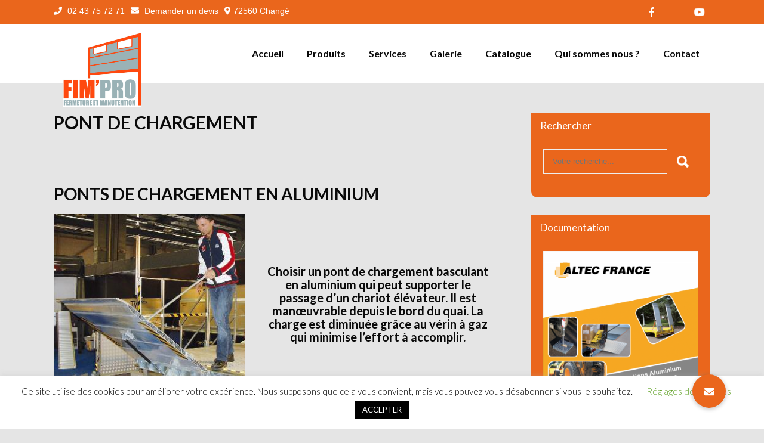

--- FILE ---
content_type: text/html; charset=UTF-8
request_url: https://fimpro.fr/pont-liaison-chargement-html/
body_size: 16356
content:
<!DOCTYPE html>
<html lang="fr-FR">
<head>
<meta charset="UTF-8">
<meta name="SKYPE_TOOLBAR" content="SKYPE_TOOLBAR_PARSER_COMPATIBLE">
<meta name="viewport" content="width=device-width">
<link rel="profile" href="https://gmpg.org/xfn/11">
<link rel="pingback" href="https://fimpro.fr/xmlrpc.php">
<!--[if lt IE 9]>
<script type="text/javascript" src="https://fimpro.fr/wp-content/themes/spangle-pro/js/html5.js"></script>
<link rel="stylesheet" href="https://fimpro.fr/wp-content/themes/spangle-pro/css/ie.css" type="text/css" media="all" />
<![endif]-->
<meta name='robots' content='index, follow, max-image-preview:large, max-snippet:-1, max-video-preview:-1' />

	<!-- This site is optimized with the Yoast SEO Premium plugin v24.2 (Yoast SEO v26.8) - https://yoast.com/product/yoast-seo-premium-wordpress/ -->
	<title>Pont de chargement - FIM&#039;PRO</title>
	<link rel="canonical" href="https://fimpro.fr/pont-liaison-chargement-html/" />
	<meta property="og:locale" content="fr_FR" />
	<meta property="og:type" content="article" />
	<meta property="og:title" content="Pont de chargement" />
	<meta property="og:description" content="PONTS DE CHARGEMENT EN ALUMINIUM Choisir un pont de chargement basculant en aluminium qui peut supporter le passage d&rsquo;un chariot élévateur. Il est manœuvrable depuis le bord du quai. La charge est diminuée grâce au vérin à gaz qui minimise l&rsquo;effort à accomplir. PONTS DE CHARGEMENT EN ACIER Choisir un pont de chargement basculant en acier qui peut supporter le passage de charges lourdes et d&rsquo;un chariot élévateur. Il est manœuvrable depuis le bord du quai. Le pont est compensé par un système de ressorts PONTS DE CHARGEMENT ALUMINIUM SUR RAIL ACIER Le pont KBS doit être installé dans un..." />
	<meta property="og:url" content="https://fimpro.fr/pont-liaison-chargement-html/" />
	<meta property="og:site_name" content="FIM&#039;PRO" />
	<meta property="article:modified_time" content="2020-07-17T15:24:06+00:00" />
	<meta property="og:image" content="https://fimpro.fr/wp-content/uploads/2020/01/Pont-FBSS.jpg" />
	<meta name="twitter:card" content="summary_large_image" />
	<meta name="twitter:label1" content="Durée de lecture estimée" />
	<meta name="twitter:data1" content="1 minute" />
	<script type="application/ld+json" class="yoast-schema-graph">{"@context":"https://schema.org","@graph":[{"@type":"WebPage","@id":"https://fimpro.fr/pont-liaison-chargement-html/","url":"https://fimpro.fr/pont-liaison-chargement-html/","name":"Pont de chargement - FIM&#039;PRO","isPartOf":{"@id":"https://fimpro.fr/#website"},"primaryImageOfPage":{"@id":"https://fimpro.fr/pont-liaison-chargement-html/#primaryimage"},"image":{"@id":"https://fimpro.fr/pont-liaison-chargement-html/#primaryimage"},"thumbnailUrl":"https://fimpro.fr/wp-content/uploads/2020/01/Pont-FBSS.jpg","datePublished":"2019-08-29T01:13:35+00:00","dateModified":"2020-07-17T15:24:06+00:00","breadcrumb":{"@id":"https://fimpro.fr/pont-liaison-chargement-html/#breadcrumb"},"inLanguage":"fr-FR","potentialAction":[{"@type":"ReadAction","target":["https://fimpro.fr/pont-liaison-chargement-html/"]}]},{"@type":"ImageObject","inLanguage":"fr-FR","@id":"https://fimpro.fr/pont-liaison-chargement-html/#primaryimage","url":"https://fimpro.fr/wp-content/uploads/2020/01/Pont-FBSS.jpg","contentUrl":"https://fimpro.fr/wp-content/uploads/2020/01/Pont-FBSS.jpg","width":445,"height":359,"caption":"Pont acier articulé et compensé - www.fimpro.fr"},{"@type":"BreadcrumbList","@id":"https://fimpro.fr/pont-liaison-chargement-html/#breadcrumb","itemListElement":[{"@type":"ListItem","position":1,"name":"Accueil","item":"https://fimpro.fr/"},{"@type":"ListItem","position":2,"name":"Pont de chargement"}]},{"@type":"WebSite","@id":"https://fimpro.fr/#website","url":"https://fimpro.fr/","name":"FIM&#039;PRO","description":"Portes industrielles et commerciales - Equipements de quais","publisher":{"@id":"https://fimpro.fr/#organization"},"potentialAction":[{"@type":"SearchAction","target":{"@type":"EntryPoint","urlTemplate":"https://fimpro.fr/?s={search_term_string}"},"query-input":{"@type":"PropertyValueSpecification","valueRequired":true,"valueName":"search_term_string"}}],"inLanguage":"fr-FR"},{"@type":"Organization","@id":"https://fimpro.fr/#organization","name":"Fim'Pro","url":"https://fimpro.fr/","logo":{"@type":"ImageObject","inLanguage":"fr-FR","@id":"https://fimpro.fr/#/schema/logo/image/","url":"https://fimpro.fr/wp-content/uploads/2019/06/logo-fimpro.jpg","contentUrl":"https://fimpro.fr/wp-content/uploads/2019/06/logo-fimpro.jpg","width":1052,"height":996,"caption":"Fim'Pro"},"image":{"@id":"https://fimpro.fr/#/schema/logo/image/"}}]}</script>
	<!-- / Yoast SEO Premium plugin. -->


<link rel='dns-prefetch' href='//www.googletagmanager.com' />
<link rel='dns-prefetch' href='//cdnjs.cloudflare.com' />
<link rel='dns-prefetch' href='//fonts.googleapis.com' />
<link rel="alternate" type="application/rss+xml" title="FIM&#039;PRO &raquo; Flux" href="https://fimpro.fr/feed/" />
<link rel="alternate" type="application/rss+xml" title="FIM&#039;PRO &raquo; Flux des commentaires" href="https://fimpro.fr/comments/feed/" />
<link rel="alternate" title="oEmbed (JSON)" type="application/json+oembed" href="https://fimpro.fr/wp-json/oembed/1.0/embed?url=https%3A%2F%2Ffimpro.fr%2Fpont-liaison-chargement-html%2F" />
<link rel="alternate" title="oEmbed (XML)" type="text/xml+oembed" href="https://fimpro.fr/wp-json/oembed/1.0/embed?url=https%3A%2F%2Ffimpro.fr%2Fpont-liaison-chargement-html%2F&#038;format=xml" />
<style id='wp-img-auto-sizes-contain-inline-css' type='text/css'>
img:is([sizes=auto i],[sizes^="auto," i]){contain-intrinsic-size:3000px 1500px}
/*# sourceURL=wp-img-auto-sizes-contain-inline-css */
</style>
<style id='wp-emoji-styles-inline-css' type='text/css'>

	img.wp-smiley, img.emoji {
		display: inline !important;
		border: none !important;
		box-shadow: none !important;
		height: 1em !important;
		width: 1em !important;
		margin: 0 0.07em !important;
		vertical-align: -0.1em !important;
		background: none !important;
		padding: 0 !important;
	}
/*# sourceURL=wp-emoji-styles-inline-css */
</style>
<style id='wp-block-library-inline-css' type='text/css'>
:root{--wp-block-synced-color:#7a00df;--wp-block-synced-color--rgb:122,0,223;--wp-bound-block-color:var(--wp-block-synced-color);--wp-editor-canvas-background:#ddd;--wp-admin-theme-color:#007cba;--wp-admin-theme-color--rgb:0,124,186;--wp-admin-theme-color-darker-10:#006ba1;--wp-admin-theme-color-darker-10--rgb:0,107,160.5;--wp-admin-theme-color-darker-20:#005a87;--wp-admin-theme-color-darker-20--rgb:0,90,135;--wp-admin-border-width-focus:2px}@media (min-resolution:192dpi){:root{--wp-admin-border-width-focus:1.5px}}.wp-element-button{cursor:pointer}:root .has-very-light-gray-background-color{background-color:#eee}:root .has-very-dark-gray-background-color{background-color:#313131}:root .has-very-light-gray-color{color:#eee}:root .has-very-dark-gray-color{color:#313131}:root .has-vivid-green-cyan-to-vivid-cyan-blue-gradient-background{background:linear-gradient(135deg,#00d084,#0693e3)}:root .has-purple-crush-gradient-background{background:linear-gradient(135deg,#34e2e4,#4721fb 50%,#ab1dfe)}:root .has-hazy-dawn-gradient-background{background:linear-gradient(135deg,#faaca8,#dad0ec)}:root .has-subdued-olive-gradient-background{background:linear-gradient(135deg,#fafae1,#67a671)}:root .has-atomic-cream-gradient-background{background:linear-gradient(135deg,#fdd79a,#004a59)}:root .has-nightshade-gradient-background{background:linear-gradient(135deg,#330968,#31cdcf)}:root .has-midnight-gradient-background{background:linear-gradient(135deg,#020381,#2874fc)}:root{--wp--preset--font-size--normal:16px;--wp--preset--font-size--huge:42px}.has-regular-font-size{font-size:1em}.has-larger-font-size{font-size:2.625em}.has-normal-font-size{font-size:var(--wp--preset--font-size--normal)}.has-huge-font-size{font-size:var(--wp--preset--font-size--huge)}.has-text-align-center{text-align:center}.has-text-align-left{text-align:left}.has-text-align-right{text-align:right}.has-fit-text{white-space:nowrap!important}#end-resizable-editor-section{display:none}.aligncenter{clear:both}.items-justified-left{justify-content:flex-start}.items-justified-center{justify-content:center}.items-justified-right{justify-content:flex-end}.items-justified-space-between{justify-content:space-between}.screen-reader-text{border:0;clip-path:inset(50%);height:1px;margin:-1px;overflow:hidden;padding:0;position:absolute;width:1px;word-wrap:normal!important}.screen-reader-text:focus{background-color:#ddd;clip-path:none;color:#444;display:block;font-size:1em;height:auto;left:5px;line-height:normal;padding:15px 23px 14px;text-decoration:none;top:5px;width:auto;z-index:100000}html :where(.has-border-color){border-style:solid}html :where([style*=border-top-color]){border-top-style:solid}html :where([style*=border-right-color]){border-right-style:solid}html :where([style*=border-bottom-color]){border-bottom-style:solid}html :where([style*=border-left-color]){border-left-style:solid}html :where([style*=border-width]){border-style:solid}html :where([style*=border-top-width]){border-top-style:solid}html :where([style*=border-right-width]){border-right-style:solid}html :where([style*=border-bottom-width]){border-bottom-style:solid}html :where([style*=border-left-width]){border-left-style:solid}html :where(img[class*=wp-image-]){height:auto;max-width:100%}:where(figure){margin:0 0 1em}html :where(.is-position-sticky){--wp-admin--admin-bar--position-offset:var(--wp-admin--admin-bar--height,0px)}@media screen and (max-width:600px){html :where(.is-position-sticky){--wp-admin--admin-bar--position-offset:0px}}

/*# sourceURL=wp-block-library-inline-css */
</style><style id='wp-block-spacer-inline-css' type='text/css'>
.wp-block-spacer{clear:both}
/*# sourceURL=https://fimpro.fr/wp-includes/blocks/spacer/style.min.css */
</style>
<style id='global-styles-inline-css' type='text/css'>
:root{--wp--preset--aspect-ratio--square: 1;--wp--preset--aspect-ratio--4-3: 4/3;--wp--preset--aspect-ratio--3-4: 3/4;--wp--preset--aspect-ratio--3-2: 3/2;--wp--preset--aspect-ratio--2-3: 2/3;--wp--preset--aspect-ratio--16-9: 16/9;--wp--preset--aspect-ratio--9-16: 9/16;--wp--preset--color--black: #000000;--wp--preset--color--cyan-bluish-gray: #abb8c3;--wp--preset--color--white: #ffffff;--wp--preset--color--pale-pink: #f78da7;--wp--preset--color--vivid-red: #cf2e2e;--wp--preset--color--luminous-vivid-orange: #ff6900;--wp--preset--color--luminous-vivid-amber: #fcb900;--wp--preset--color--light-green-cyan: #7bdcb5;--wp--preset--color--vivid-green-cyan: #00d084;--wp--preset--color--pale-cyan-blue: #8ed1fc;--wp--preset--color--vivid-cyan-blue: #0693e3;--wp--preset--color--vivid-purple: #9b51e0;--wp--preset--gradient--vivid-cyan-blue-to-vivid-purple: linear-gradient(135deg,rgb(6,147,227) 0%,rgb(155,81,224) 100%);--wp--preset--gradient--light-green-cyan-to-vivid-green-cyan: linear-gradient(135deg,rgb(122,220,180) 0%,rgb(0,208,130) 100%);--wp--preset--gradient--luminous-vivid-amber-to-luminous-vivid-orange: linear-gradient(135deg,rgb(252,185,0) 0%,rgb(255,105,0) 100%);--wp--preset--gradient--luminous-vivid-orange-to-vivid-red: linear-gradient(135deg,rgb(255,105,0) 0%,rgb(207,46,46) 100%);--wp--preset--gradient--very-light-gray-to-cyan-bluish-gray: linear-gradient(135deg,rgb(238,238,238) 0%,rgb(169,184,195) 100%);--wp--preset--gradient--cool-to-warm-spectrum: linear-gradient(135deg,rgb(74,234,220) 0%,rgb(151,120,209) 20%,rgb(207,42,186) 40%,rgb(238,44,130) 60%,rgb(251,105,98) 80%,rgb(254,248,76) 100%);--wp--preset--gradient--blush-light-purple: linear-gradient(135deg,rgb(255,206,236) 0%,rgb(152,150,240) 100%);--wp--preset--gradient--blush-bordeaux: linear-gradient(135deg,rgb(254,205,165) 0%,rgb(254,45,45) 50%,rgb(107,0,62) 100%);--wp--preset--gradient--luminous-dusk: linear-gradient(135deg,rgb(255,203,112) 0%,rgb(199,81,192) 50%,rgb(65,88,208) 100%);--wp--preset--gradient--pale-ocean: linear-gradient(135deg,rgb(255,245,203) 0%,rgb(182,227,212) 50%,rgb(51,167,181) 100%);--wp--preset--gradient--electric-grass: linear-gradient(135deg,rgb(202,248,128) 0%,rgb(113,206,126) 100%);--wp--preset--gradient--midnight: linear-gradient(135deg,rgb(2,3,129) 0%,rgb(40,116,252) 100%);--wp--preset--font-size--small: 13px;--wp--preset--font-size--medium: 20px;--wp--preset--font-size--large: 36px;--wp--preset--font-size--x-large: 42px;--wp--preset--spacing--20: 0.44rem;--wp--preset--spacing--30: 0.67rem;--wp--preset--spacing--40: 1rem;--wp--preset--spacing--50: 1.5rem;--wp--preset--spacing--60: 2.25rem;--wp--preset--spacing--70: 3.38rem;--wp--preset--spacing--80: 5.06rem;--wp--preset--shadow--natural: 6px 6px 9px rgba(0, 0, 0, 0.2);--wp--preset--shadow--deep: 12px 12px 50px rgba(0, 0, 0, 0.4);--wp--preset--shadow--sharp: 6px 6px 0px rgba(0, 0, 0, 0.2);--wp--preset--shadow--outlined: 6px 6px 0px -3px rgb(255, 255, 255), 6px 6px rgb(0, 0, 0);--wp--preset--shadow--crisp: 6px 6px 0px rgb(0, 0, 0);}:where(.is-layout-flex){gap: 0.5em;}:where(.is-layout-grid){gap: 0.5em;}body .is-layout-flex{display: flex;}.is-layout-flex{flex-wrap: wrap;align-items: center;}.is-layout-flex > :is(*, div){margin: 0;}body .is-layout-grid{display: grid;}.is-layout-grid > :is(*, div){margin: 0;}:where(.wp-block-columns.is-layout-flex){gap: 2em;}:where(.wp-block-columns.is-layout-grid){gap: 2em;}:where(.wp-block-post-template.is-layout-flex){gap: 1.25em;}:where(.wp-block-post-template.is-layout-grid){gap: 1.25em;}.has-black-color{color: var(--wp--preset--color--black) !important;}.has-cyan-bluish-gray-color{color: var(--wp--preset--color--cyan-bluish-gray) !important;}.has-white-color{color: var(--wp--preset--color--white) !important;}.has-pale-pink-color{color: var(--wp--preset--color--pale-pink) !important;}.has-vivid-red-color{color: var(--wp--preset--color--vivid-red) !important;}.has-luminous-vivid-orange-color{color: var(--wp--preset--color--luminous-vivid-orange) !important;}.has-luminous-vivid-amber-color{color: var(--wp--preset--color--luminous-vivid-amber) !important;}.has-light-green-cyan-color{color: var(--wp--preset--color--light-green-cyan) !important;}.has-vivid-green-cyan-color{color: var(--wp--preset--color--vivid-green-cyan) !important;}.has-pale-cyan-blue-color{color: var(--wp--preset--color--pale-cyan-blue) !important;}.has-vivid-cyan-blue-color{color: var(--wp--preset--color--vivid-cyan-blue) !important;}.has-vivid-purple-color{color: var(--wp--preset--color--vivid-purple) !important;}.has-black-background-color{background-color: var(--wp--preset--color--black) !important;}.has-cyan-bluish-gray-background-color{background-color: var(--wp--preset--color--cyan-bluish-gray) !important;}.has-white-background-color{background-color: var(--wp--preset--color--white) !important;}.has-pale-pink-background-color{background-color: var(--wp--preset--color--pale-pink) !important;}.has-vivid-red-background-color{background-color: var(--wp--preset--color--vivid-red) !important;}.has-luminous-vivid-orange-background-color{background-color: var(--wp--preset--color--luminous-vivid-orange) !important;}.has-luminous-vivid-amber-background-color{background-color: var(--wp--preset--color--luminous-vivid-amber) !important;}.has-light-green-cyan-background-color{background-color: var(--wp--preset--color--light-green-cyan) !important;}.has-vivid-green-cyan-background-color{background-color: var(--wp--preset--color--vivid-green-cyan) !important;}.has-pale-cyan-blue-background-color{background-color: var(--wp--preset--color--pale-cyan-blue) !important;}.has-vivid-cyan-blue-background-color{background-color: var(--wp--preset--color--vivid-cyan-blue) !important;}.has-vivid-purple-background-color{background-color: var(--wp--preset--color--vivid-purple) !important;}.has-black-border-color{border-color: var(--wp--preset--color--black) !important;}.has-cyan-bluish-gray-border-color{border-color: var(--wp--preset--color--cyan-bluish-gray) !important;}.has-white-border-color{border-color: var(--wp--preset--color--white) !important;}.has-pale-pink-border-color{border-color: var(--wp--preset--color--pale-pink) !important;}.has-vivid-red-border-color{border-color: var(--wp--preset--color--vivid-red) !important;}.has-luminous-vivid-orange-border-color{border-color: var(--wp--preset--color--luminous-vivid-orange) !important;}.has-luminous-vivid-amber-border-color{border-color: var(--wp--preset--color--luminous-vivid-amber) !important;}.has-light-green-cyan-border-color{border-color: var(--wp--preset--color--light-green-cyan) !important;}.has-vivid-green-cyan-border-color{border-color: var(--wp--preset--color--vivid-green-cyan) !important;}.has-pale-cyan-blue-border-color{border-color: var(--wp--preset--color--pale-cyan-blue) !important;}.has-vivid-cyan-blue-border-color{border-color: var(--wp--preset--color--vivid-cyan-blue) !important;}.has-vivid-purple-border-color{border-color: var(--wp--preset--color--vivid-purple) !important;}.has-vivid-cyan-blue-to-vivid-purple-gradient-background{background: var(--wp--preset--gradient--vivid-cyan-blue-to-vivid-purple) !important;}.has-light-green-cyan-to-vivid-green-cyan-gradient-background{background: var(--wp--preset--gradient--light-green-cyan-to-vivid-green-cyan) !important;}.has-luminous-vivid-amber-to-luminous-vivid-orange-gradient-background{background: var(--wp--preset--gradient--luminous-vivid-amber-to-luminous-vivid-orange) !important;}.has-luminous-vivid-orange-to-vivid-red-gradient-background{background: var(--wp--preset--gradient--luminous-vivid-orange-to-vivid-red) !important;}.has-very-light-gray-to-cyan-bluish-gray-gradient-background{background: var(--wp--preset--gradient--very-light-gray-to-cyan-bluish-gray) !important;}.has-cool-to-warm-spectrum-gradient-background{background: var(--wp--preset--gradient--cool-to-warm-spectrum) !important;}.has-blush-light-purple-gradient-background{background: var(--wp--preset--gradient--blush-light-purple) !important;}.has-blush-bordeaux-gradient-background{background: var(--wp--preset--gradient--blush-bordeaux) !important;}.has-luminous-dusk-gradient-background{background: var(--wp--preset--gradient--luminous-dusk) !important;}.has-pale-ocean-gradient-background{background: var(--wp--preset--gradient--pale-ocean) !important;}.has-electric-grass-gradient-background{background: var(--wp--preset--gradient--electric-grass) !important;}.has-midnight-gradient-background{background: var(--wp--preset--gradient--midnight) !important;}.has-small-font-size{font-size: var(--wp--preset--font-size--small) !important;}.has-medium-font-size{font-size: var(--wp--preset--font-size--medium) !important;}.has-large-font-size{font-size: var(--wp--preset--font-size--large) !important;}.has-x-large-font-size{font-size: var(--wp--preset--font-size--x-large) !important;}
/*# sourceURL=global-styles-inline-css */
</style>

<style id='classic-theme-styles-inline-css' type='text/css'>
/*! This file is auto-generated */
.wp-block-button__link{color:#fff;background-color:#32373c;border-radius:9999px;box-shadow:none;text-decoration:none;padding:calc(.667em + 2px) calc(1.333em + 2px);font-size:1.125em}.wp-block-file__button{background:#32373c;color:#fff;text-decoration:none}
/*# sourceURL=/wp-includes/css/classic-themes.min.css */
</style>
<link rel='stylesheet' id='buttonizer_frontend_style-css' href='https://fimpro.fr/wp-content/plugins/buttonizer-multifunctional-button/assets/legacy/frontend.css?v=a39bd9eefa47cf9346743d6e29db2d87&#038;ver=6.9' type='text/css' media='all' />
<link rel='stylesheet' id='buttonizer-icon-library-css' href='https://cdnjs.cloudflare.com/ajax/libs/font-awesome/5.15.4/css/all.min.css?ver=67bd6afbbcb602685947e7a7b1adce49' type='text/css' media='all' integrity='sha512-1ycn6IcaQQ40/MKBW2W4Rhis/DbILU74C1vSrLJxCq57o941Ym01SwNsOMqvEBFlcgUa6xLiPY/NS5R+E6ztJQ==' crossorigin='anonymous' />
<link rel='stylesheet' id='cookie-law-info-css' href='https://fimpro.fr/wp-content/plugins/cookie-law-info/legacy/public/css/cookie-law-info-public.css?ver=3.3.9.1' type='text/css' media='all' />
<link rel='stylesheet' id='cookie-law-info-gdpr-css' href='https://fimpro.fr/wp-content/plugins/cookie-law-info/legacy/public/css/cookie-law-info-gdpr.css?ver=3.3.9.1' type='text/css' media='all' />
<link rel='stylesheet' id='spangle-pro-gfonts-lato-css' href='//fonts.googleapis.com/css?family=Lato%3A400%2C300%2C300italic%2C400italic%2C700%2C700italic&#038;ver=6.9' type='text/css' media='all' />
<link rel='stylesheet' id='spangle-pro-gfonts-body-css' href='//fonts.googleapis.com/css?family=Lato&#038;subset=cyrillic%2Carabic%2Cbengali%2Ccyrillic%2Ccyrillic-ext%2Cdevanagari%2Cgreek%2Cgreek-ext%2Cgujarati%2Chebrew%2Clatin-ext%2Ctamil%2Ctelugu%2Cthai%2Cvietnamese%2Clatin&#038;ver=6.9' type='text/css' media='all' />
<link rel='stylesheet' id='spangle-pro-gfonts-logo-css' href='//fonts.googleapis.com/css?family=Lato&#038;subset=cyrillic%2Carabic%2Cbengali%2Ccyrillic%2Ccyrillic-ext%2Cdevanagari%2Cgreek%2Cgreek-ext%2Cgujarati%2Chebrew%2Clatin-ext%2Ctamil%2Ctelugu%2Cthai%2Cvietnamese%2Clatin&#038;ver=6.9' type='text/css' media='all' />
<link rel='stylesheet' id='spangle-pro-gfonts-nav-css' href='//fonts.googleapis.com/css?family=Lato&#038;subset=cyrillic%2Carabic%2Cbengali%2Ccyrillic%2Ccyrillic-ext%2Cdevanagari%2Cgreek%2Cgreek-ext%2Cgujarati%2Chebrew%2Clatin-ext%2Ctamil%2Ctelugu%2Cthai%2Cvietnamese%2Clatin&#038;ver=6.9' type='text/css' media='all' />
<link rel='stylesheet' id='spangle-pro-gfonts-heading-css' href='//fonts.googleapis.com/css?family=Lato&#038;subset=cyrillic%2Carabic%2Cbengali%2Ccyrillic%2Ccyrillic-ext%2Cdevanagari%2Cgreek%2Cgreek-ext%2Cgujarati%2Chebrew%2Clatin-ext%2Ctamil%2Ctelugu%2Cthai%2Cvietnamese%2Clatin&#038;ver=6.9' type='text/css' media='all' />
<link rel='stylesheet' id='spangle-pro-gfonts-sectiontitle-css' href='//fonts.googleapis.com/css?family=Lato&#038;subset=cyrillic%2Carabic%2Cbengali%2Ccyrillic%2Ccyrillic-ext%2Cdevanagari%2Cgreek%2Cgreek-ext%2Cgujarati%2Chebrew%2Clatin-ext%2Ctamil%2Ctelugu%2Cthai%2Cvietnamese%2Clatin&#038;ver=6.9' type='text/css' media='all' />
<link rel='stylesheet' id='spangle-pro-gfonts-slidetitle-css' href='//fonts.googleapis.com/css?family=Lato&#038;subset=cyrillic%2Carabic%2Cbengali%2Ccyrillic%2Ccyrillic-ext%2Cdevanagari%2Cgreek%2Cgreek-ext%2Cgujarati%2Chebrew%2Clatin-ext%2Ctamil%2Ctelugu%2Cthai%2Cvietnamese%2Clatin&#038;ver=6.9' type='text/css' media='all' />
<link rel='stylesheet' id='spangle-pro-gfonts-slidedes-css' href='//fonts.googleapis.com/css?family=1&#038;subset=cyrillic%2Carabic%2Cbengali%2Ccyrillic%2Ccyrillic-ext%2Cdevanagari%2Cgreek%2Cgreek-ext%2Cgujarati%2Chebrew%2Clatin-ext%2Ctamil%2Ctelugu%2Cthai%2Cvietnamese%2Clatin&#038;ver=6.9' type='text/css' media='all' />
<link rel='stylesheet' id='spangle-pro-basic-style-css' href='https://fimpro.fr/wp-content/themes/spangle-pro/style.css?ver=67bd6afbbcb602685947e7a7b1adce49' type='text/css' media='all' />
<link rel='stylesheet' id='spangle-pro-editor-style-css' href='https://fimpro.fr/wp-content/themes/spangle-pro/editor-style.css?ver=67bd6afbbcb602685947e7a7b1adce49' type='text/css' media='all' />
<link rel='stylesheet' id='spangle-pro-base-style-css' href='https://fimpro.fr/wp-content/themes/spangle-pro/css/default.css?ver=67bd6afbbcb602685947e7a7b1adce49' type='text/css' media='all' />
<link rel='stylesheet' id='spangle-pro-fontawesome-all-style-css' href='https://fimpro.fr/wp-content/themes/spangle-pro/fontsawesome/css/fontawesome-all.css?ver=67bd6afbbcb602685947e7a7b1adce49' type='text/css' media='all' />
<link rel='stylesheet' id='spangle-pro-animation-css' href='https://fimpro.fr/wp-content/themes/spangle-pro/css/animation.css?ver=67bd6afbbcb602685947e7a7b1adce49' type='text/css' media='all' />
<link rel='stylesheet' id='spangle-pro-testimonialslider-style-css' href='https://fimpro.fr/wp-content/themes/spangle-pro/testimonialsrotator/js/tm-rotator.css?ver=67bd6afbbcb602685947e7a7b1adce49' type='text/css' media='all' />
<link rel='stylesheet' id='spangle-pro-responsive-style-css' href='https://fimpro.fr/wp-content/themes/spangle-pro/css/responsive.css?ver=67bd6afbbcb602685947e7a7b1adce49' type='text/css' media='all' />
<link rel='stylesheet' id='spangle-pro-owl-style-css' href='https://fimpro.fr/wp-content/themes/spangle-pro/testimonialsrotator/js/owl.carousel.css?ver=67bd6afbbcb602685947e7a7b1adce49' type='text/css' media='all' />
<link rel='stylesheet' id='spangle-pro-mixitup-style-css' href='https://fimpro.fr/wp-content/themes/spangle-pro/mixitup/style-mixitup.css?ver=67bd6afbbcb602685947e7a7b1adce49' type='text/css' media='all' />
<link rel='stylesheet' id='spangle-pro-prettyphoto-style-css' href='https://fimpro.fr/wp-content/themes/spangle-pro/mixitup/prettyPhotoe735.css?ver=67bd6afbbcb602685947e7a7b1adce49' type='text/css' media='all' />
<link rel='stylesheet' id='spangle-pro-flexiselcss-css' href='https://fimpro.fr/wp-content/themes/spangle-pro/css/flexiselcss.css?ver=67bd6afbbcb602685947e7a7b1adce49' type='text/css' media='all' />
<link rel='stylesheet' id='msl-main-css' href='https://fimpro.fr/wp-content/plugins/master-slider/public/assets/css/masterslider.main.css?ver=3.11.0' type='text/css' media='all' />
<link rel='stylesheet' id='msl-custom-css' href='https://fimpro.fr/wp-content/uploads/master-slider/custom.css?ver=16' type='text/css' media='all' />
<style id='kadence-blocks-global-variables-inline-css' type='text/css'>
:root {--global-kb-font-size-sm:clamp(0.8rem, 0.73rem + 0.217vw, 0.9rem);--global-kb-font-size-md:clamp(1.1rem, 0.995rem + 0.326vw, 1.25rem);--global-kb-font-size-lg:clamp(1.75rem, 1.576rem + 0.543vw, 2rem);--global-kb-font-size-xl:clamp(2.25rem, 1.728rem + 1.63vw, 3rem);--global-kb-font-size-xxl:clamp(2.5rem, 1.456rem + 3.26vw, 4rem);--global-kb-font-size-xxxl:clamp(2.75rem, 0.489rem + 7.065vw, 6rem);}:root {--global-palette1: #3182CE;--global-palette2: #2B6CB0;--global-palette3: #1A202C;--global-palette4: #2D3748;--global-palette5: #4A5568;--global-palette6: #718096;--global-palette7: #EDF2F7;--global-palette8: #F7FAFC;--global-palette9: #ffffff;}
/*# sourceURL=kadence-blocks-global-variables-inline-css */
</style>
<link rel='stylesheet' id='wp-block-heading-css' href='https://fimpro.fr/wp-includes/blocks/heading/style.min.css?ver=67bd6afbbcb602685947e7a7b1adce49' type='text/css' media='all' />
<link rel='stylesheet' id='wp-block-paragraph-css' href='https://fimpro.fr/wp-includes/blocks/paragraph/style.min.css?ver=67bd6afbbcb602685947e7a7b1adce49' type='text/css' media='all' />
<link rel='stylesheet' id='wp-block-media-text-css' href='https://fimpro.fr/wp-includes/blocks/media-text/style.min.css?ver=67bd6afbbcb602685947e7a7b1adce49' type='text/css' media='all' />
<script type="text/javascript" async src="https://fimpro.fr/wp-content/plugins/burst-statistics/assets/js/timeme/timeme.min.js?ver=1767887467" id="burst-timeme-js"></script>
<script type="text/javascript" async src="https://fimpro.fr/wp-content/uploads/burst/js/burst.min.js?ver=1768924974" id="burst-js"></script>
<script type="text/javascript" src="https://fimpro.fr/wp-includes/js/jquery/jquery.min.js?ver=3.7.1" id="jquery-core-js"></script>
<script type="text/javascript" src="https://fimpro.fr/wp-includes/js/jquery/jquery-migrate.min.js?ver=3.4.1" id="jquery-migrate-js"></script>
<script type="text/javascript" id="cookie-law-info-js-extra">
/* <![CDATA[ */
var Cli_Data = {"nn_cookie_ids":[],"cookielist":[],"non_necessary_cookies":[],"ccpaEnabled":"","ccpaRegionBased":"","ccpaBarEnabled":"","strictlyEnabled":["necessary","obligatoire"],"ccpaType":"gdpr","js_blocking":"","custom_integration":"","triggerDomRefresh":"","secure_cookies":""};
var cli_cookiebar_settings = {"animate_speed_hide":"500","animate_speed_show":"500","background":"#FFF","border":"#b1a6a6c2","border_on":"","button_1_button_colour":"#000","button_1_button_hover":"#000000","button_1_link_colour":"#fff","button_1_as_button":"1","button_1_new_win":"","button_2_button_colour":"#333","button_2_button_hover":"#292929","button_2_link_colour":"#444","button_2_as_button":"","button_2_hidebar":"","button_3_button_colour":"#000","button_3_button_hover":"#000000","button_3_link_colour":"#ffffff","button_3_as_button":"1","button_3_new_win":"","button_4_button_colour":"#000","button_4_button_hover":"#000000","button_4_link_colour":"#62a329","button_4_as_button":"","button_7_button_colour":"#61a229","button_7_button_hover":"#4e8221","button_7_link_colour":"#fff","button_7_as_button":"1","button_7_new_win":"","font_family":"inherit","header_fix":"","notify_animate_hide":"1","notify_animate_show":"","notify_div_id":"#cookie-law-info-bar","notify_position_horizontal":"right","notify_position_vertical":"bottom","scroll_close":"","scroll_close_reload":"","accept_close_reload":"","reject_close_reload":"","showagain_tab":"","showagain_background":"#fff","showagain_border":"#000","showagain_div_id":"#cookie-law-info-again","showagain_x_position":"100px","text":"#000","show_once_yn":"","show_once":"10000","logging_on":"","as_popup":"","popup_overlay":"1","bar_heading_text":"","cookie_bar_as":"banner","popup_showagain_position":"bottom-right","widget_position":"left"};
var log_object = {"ajax_url":"https://fimpro.fr/wp-admin/admin-ajax.php"};
//# sourceURL=cookie-law-info-js-extra
/* ]]> */
</script>
<script type="text/javascript" src="https://fimpro.fr/wp-content/plugins/cookie-law-info/legacy/public/js/cookie-law-info-public.js?ver=3.3.9.1" id="cookie-law-info-js"></script>
<script type="text/javascript" src="https://fimpro.fr/wp-content/themes/spangle-pro/js/custom.js?ver=67bd6afbbcb602685947e7a7b1adce49" id="spangle-pro-customscripts-js"></script>
<script type="text/javascript" src="https://fimpro.fr/wp-content/themes/spangle-pro/testimonialsrotator/js/jquery.quovolver.min.js?ver=67bd6afbbcb602685947e7a7b1adce49" id="spangle-pro-testimonialsminjs-js"></script>
<script type="text/javascript" src="https://fimpro.fr/wp-content/themes/spangle-pro/testimonialsrotator/js/owl.carousel.js?ver=67bd6afbbcb602685947e7a7b1adce49" id="spangle-pro-owljs-js"></script>
<script type="text/javascript" src="https://fimpro.fr/wp-content/themes/spangle-pro/counter/js/jquery.counterup.min.js?ver=67bd6afbbcb602685947e7a7b1adce49" id="spangle-pro-counterup-js"></script>
<script type="text/javascript" src="https://fimpro.fr/wp-content/themes/spangle-pro/counter/js/waypoints.min.js?ver=67bd6afbbcb602685947e7a7b1adce49" id="spangle-pro-waypoints-js"></script>
<script type="text/javascript" src="https://fimpro.fr/wp-content/themes/spangle-pro/mixitup/jquery_013.js?ver=67bd6afbbcb602685947e7a7b1adce49" id="spangle-pro-jquery_013-script-js"></script>
<script type="text/javascript" src="https://fimpro.fr/wp-content/themes/spangle-pro/mixitup/jquery_003.js?ver=67bd6afbbcb602685947e7a7b1adce49" id="spangle-pro-jquery_003-script-js"></script>
<script type="text/javascript" src="https://fimpro.fr/wp-content/themes/spangle-pro/mixitup/screen.js?ver=67bd6afbbcb602685947e7a7b1adce49" id="spangle-pro-screen-script-js"></script>
<script type="text/javascript" src="https://fimpro.fr/wp-content/themes/spangle-pro/mixitup/jquery.prettyPhoto5152.js?ver=67bd6afbbcb602685947e7a7b1adce49" id="spangle-pro-prettyphoto-script-js"></script>
<script type="text/javascript" src="https://fimpro.fr/wp-content/themes/spangle-pro/js/jquery.flexisel.js?ver=67bd6afbbcb602685947e7a7b1adce49" id="spangle-pro-flexisel-js"></script>

<!-- Extrait de code de la balise Google (gtag.js) ajouté par Site Kit -->
<!-- Extrait Google Analytics ajouté par Site Kit -->
<script type="text/javascript" src="https://www.googletagmanager.com/gtag/js?id=G-HWSX03ZY7Y" id="google_gtagjs-js" async></script>
<script type="text/javascript" id="google_gtagjs-js-after">
/* <![CDATA[ */
window.dataLayer = window.dataLayer || [];function gtag(){dataLayer.push(arguments);}
gtag("set","linker",{"domains":["fimpro.fr"]});
gtag("js", new Date());
gtag("set", "developer_id.dZTNiMT", true);
gtag("config", "G-HWSX03ZY7Y");
//# sourceURL=google_gtagjs-js-after
/* ]]> */
</script>
<link rel="https://api.w.org/" href="https://fimpro.fr/wp-json/" /><link rel="alternate" title="JSON" type="application/json" href="https://fimpro.fr/wp-json/wp/v2/pages/484" /><meta name="generator" content="Site Kit by Google 1.170.0" /><script>var ms_grabbing_curosr = 'https://fimpro.fr/wp-content/plugins/master-slider/public/assets/css/common/grabbing.cur', ms_grab_curosr = 'https://fimpro.fr/wp-content/plugins/master-slider/public/assets/css/common/grab.cur';</script>
<meta name="generator" content="MasterSlider 3.11.0 - Responsive Touch Image Slider | avt.li/msf" />
		<!-- HappyForms global container -->
		<script type="text/javascript">HappyForms = {};</script>
		<!-- End of HappyForms global container -->
		
    	<script>
		jQuery(window).bind('scroll', function() {
	var wwd = jQuery(window).width();
	if( wwd > 939 ){
		var navHeight = jQuery( window ).height() - 575;
			}
});



jQuery(window).load(function() {
  jQuery('.owl-carousel').owlCarousel({
    loop:true,
	autoplay: true,
	autoplayTimeout: 8000,
    margin:20,
    nav:true,
	dots: false,
    responsive:{
        0:{
            items:1
        },
        600:{
            items:1
        },
        1000:{
            items:1
        }
    }
})

  });


jQuery(document).ready(function() {

  jQuery('.link').on('click', function(event){
    var $this = jQuery(this);
    if($this.hasClass('clicked')){
      $this.removeAttr('style').removeClass('clicked');
    } else{
      $this.css('background','#7fc242').addClass('clicked');
    }
  });

});
		</script>
<style>body{font-family:'Lato', sans-serif;}body, .contact-form-section .address,  .accordion-box .acc-content{color:#0a0a0a;}body{font-size:13px}.logo h1 {font-family:Lato;color:#ffffff;font-size:38px}.tagline{color:#ffffff;}.logo img{height:125px;}.sitenav ul li:hover > ul{background-color:#ffffff;}.sitenav ul li ul li{border-color:#d3d2d2;}.sitenav ul{font-family:'Lato', sans-serif;font-size:16px}.sitenav ul li a, .sitenav ul li.current_page_item ul.sub-menu li a, .sitenav ul li.current-menu-parent ul.sub-menu li a{color:#0a0a0a;}h2.section_title{ font-family:Lato; font-size:30px; color:#4b4a4a; }h2.section_title::after{  border-color:#4b4a4a; }a:hover, .slide_toggle a:hover{color:#ededed;}.footer h5{color:#ffffff; font-size:18px;  border-color:#303030; }.copyright-txt{color:#ffffff}.design-by{color:#ffffff}.header{background-color:#ffffff;}.social-icons a{ color:#ffffff;}.social-icons a:hover{ color:#111111; }.button, #commentform input#submit, input.search-submit, .post-password-form input[type=submit], p.read-more a, .pagination ul li span, .pagination ul li a, .headertop .right a, .wpcf7 form input[type='submit'], #sidebar .search-form input.search-submit{ color:#ffffff; }.button:hover, #commentform input#submit:hover, input.search-submit:hover, .post-password-form input[type=submit]:hover, p.read-more a:hover, .pagination ul li .current, .pagination ul li a:hover,.headertop .right a:hover, .wpcf7 form input[type='submit']:hover{background-color:#424242; color:#ffffff;}a.morebutton{ color:#ffffff; }a.morebutton:hover{background-color:#424242; color:#ffffff;}a.buttonstyle1{background-color:#424242; color:#ffffff; }a.buttonstyle1:hover{ color:#ffffff;}aside.widget, #sidebar .search-form input.search-field{ background-color:#ea661c; color:#fffcfc;  }h3.widget-title{ color:#ffffff;}#footer-wrapper{background-color:#201d1b; color:#ffffff;}#footer-wrapper{background:url(https://fimpro.fr/wp-content/themes/spangle-pro/images/footerbg.jpg);}.contactdetail a{color:#ffffff; }.nivo-controlNav a{background-color:#ffffff}.nivo-controlNav a{border-color:#ffffff}#sidebar ul li{border-color:#d0cfcf}#sidebar ul li a{color:#0a0909; }.nivo-caption h2{ font-family:Lato; color:#ffffff; font-size:18px;}.nivo-caption p{font-family:1; color:#ffffff; font-size:16px;}.toggle a{ color:#ffffff; }h1,h2,h3,h4,h5,h6{ font-family:Lato; }h1{ font-size:30px; color:#0a0a0a;}h2{ font-size:28px; color:#0a0a0a;}h3{ font-size:18px; color:#0a0a0a;}h4{ font-size:22px; color:#0a0a0a;}h5{font-size:20px; color:#0a0a0a;}h6{ font-size:14px; color:#0a0a0a;}.appointmentbtn{ color:1; border-color:1;}.appointmentbtn:hover{ color:1; border-color:1;}.footer .social-icons a{ color:#c1c0c0; border-color:#c1c0c0;}.nivo-directionNav a{background-color:rgba(0,0,0,0.2);}.nivo-caption{background-color:rgba(0,0,0,0);}ul.portfoliofilter li a{ background-color:#f1f1f1;  color:#0a0a0a; border-color:#cccccc;}ul.portfoliofilter li a.selected, ul.portfoliofilter li a:hover,ul.portfoliofilter li:hover a{  color:#ffffff; }.holderwrap h5{ color:#ffffff; }.holderwrap h5::after{ background-color:#ffffff; }.news-box h6 a{ color:#4b4a4a; }.pagecontent{ background-color:#f6f4f4; color:#6e6d6d; }.fourbox h3{ color:#404040; }.fourbox:hover h3{ color:1; }.pagemore{ color:#404040; border-color:#404040; }.fourbox:hover .pagemore{ background-color:1; color:1; border-color:1; }.teammember-content{ background-color:#ffffff; color:#686868;}.teammember-content h4{ color:#555555;}#testimonialswrap h2.section_title{ color:#ffffff; }#testimonialswrap h2.section_title::after{ border-color:#ffffff; }#clienttestiminials .item{ color:#cccccc; }#clienttestiminials h6 a{ color:#ffffff; }.skill-bg{ background-color:#E0DFDF; }.skillbar-bar{ background-color:#65676A !important; }ul.recent-post li a{ color:#ffffff; }.counterlist h6{ color:#999999; }.counterlist .counter{ color:#ffffff; }.button,
			#commentform input#submit,
			input.search-submit,
			.post-password-form input[type='submit'],
			p.read-more a,
			.pagination ul li span,
			.pagination ul li a,
			.wpcf7 form input[type='submit'],
			#sidebar .search-form input.search-submit,
			.nivo-controlNav a.active,
			.fourbox:hover .pagemore,
			ul.portfoliofilter li a.selected,
			ul.portfoliofilter li a:hover,
			ul.portfoliofilter li:hover a,
			.holderwrap,
			.owl-controls .owl-dot.active,
			.button:hover,
			#commentform input#submit:hover,
			input.search-submit:hover,
			.post-password-form input[type=submit]:hover,
			p.read-more a:hover,
			.pagination ul li .current,
			.pagination ul li a:hover,
			.headertop .right a:hover,
			.wpcf7 form input[type='submit']:hover,
			.shopnow:hover,
			h3.widget-title,
			.box2,
			.toggle a,
			a.morebutton,
			a.buttonstyle1:hover,
			.shopnow:hover,
			.header-top,
			.logo,
			.themefeatures .one_third:hover,
			.home-post-comment,
			#projectsection .item,
			.teammember-list .thumnailbx{ background-color:#ea661c; }.fourbox:hover h3,
			.footer h5 span,
			.footer ul li a:hover,
			.footer ul li.current_page_item a,
			div.recent-post a:hover,
			.footer .social-icons a:hover,
			.copyright-wrapper a,
			a,
			.slide_toggle a,
			.news-box h6 a:hover,
			.sitenav ul li a:hover,
			.sitenav ul li.current_page_item a,
			.sitenav ul li.current_page_item ul li a:hover,
			.sitenav ul li.current-menu-parent a,
			.sitenav ul li:hover,
			.sitenav ul li.current_page_item ul.sub-menu li a:hover,
			.sitenav ul li.current-menu-parent ul.sub-menu li a:hover,
			.sitenav ul li.current-menu-parent ul.sub-menu li.current_page_item a,
			.sitenav ul li:hover,
			#sidebar ul li a:hover,
			.counterlist i,
			#clienttestiminials span,
			.bestsell-wrap .one_fourth h5{ color:#ea661c; }.footer .social-icons a:hover,
			ul.portfoliofilter li a.selected,
			ul.portfoliofilter li a:hover,
			ul.portfoliofilter li:hover a,
			.fourbox:hover .thumbbx,
			.header.fixed,
			.fourbox:hover .pagemore,
			.counterlist h6::after,
			.teammember-list span.title::after,
			.teammember-list:hover .titledesbox,
			.bestsell-wrap .one_fourth:hover img{ border-color:#ea661c; }</style>
        <script
                type="text/javascript">var ajaxurl = 'https://fimpro.fr/wp-admin/admin-ajax.php';</script>
        	<style type="text/css">
		
	</style>
	<style type="text/css" id="custom-background-css">
body.custom-background { background-color: #e5e5e5; }
</style>
	
<!-- Extrait Google Tag Manager ajouté par Site Kit -->
<script type="text/javascript">
/* <![CDATA[ */

			( function( w, d, s, l, i ) {
				w[l] = w[l] || [];
				w[l].push( {'gtm.start': new Date().getTime(), event: 'gtm.js'} );
				var f = d.getElementsByTagName( s )[0],
					j = d.createElement( s ), dl = l != 'dataLayer' ? '&l=' + l : '';
				j.async = true;
				j.src = 'https://www.googletagmanager.com/gtm.js?id=' + i + dl;
				f.parentNode.insertBefore( j, f );
			} )( window, document, 'script', 'dataLayer', 'GTM-P3QTP2C' );
			
/* ]]> */
</script>

<!-- End Google Tag Manager snippet added by Site Kit -->
<link rel="icon" href="https://fimpro.fr/wp-content/uploads/2019/05/cropped-logo-fimpro-1-32x32.jpg" sizes="32x32" />
<link rel="icon" href="https://fimpro.fr/wp-content/uploads/2019/05/cropped-logo-fimpro-1-192x192.jpg" sizes="192x192" />
<link rel="apple-touch-icon" href="https://fimpro.fr/wp-content/uploads/2019/05/cropped-logo-fimpro-1-180x180.jpg" />
<meta name="msapplication-TileImage" content="https://fimpro.fr/wp-content/uploads/2019/05/cropped-logo-fimpro-1-270x270.jpg" />
</head>

<body data-rsssl=1 id="top" class="wp-singular page-template-default page page-id-484 custom-background wp-theme-spangle-pro _masterslider _ms_version_3.11.0" data-burst_id="484" data-burst_type="page">
<div id="pagewrap" >

<div class="header-top">
  <div class="container">   
     <div class="left"><span><i class="fa fa-phone"></i> 02 43 75 72 71 </span>
<span><a href="contact-fimpro-html"><i class="fa fa-envelope"></i> Demander un devis</a></span>
<span><i class="fas fa-map-marker-alt"></i> 72560 Changé
</span></div>
     <div class="right"><div class="social-icons"> 
<a href="https://www.facebook.com/fimpro.portes.industrielles.et.quais.de.chargement/?ref=stream" target="_blank" class="fab fa-facebook-f" title="fab fa-facebook-f"></a> 
<a href="https://x.com/fimprocontact" target="_blank" class="fab fa-x-f" title="fab fa-x-f"></a> 
<a href="https://www.youtube.com/channel/UCzlYzj0m1ES71PKiPB9JPQg/videos" target="_blank" class="fab fa-youtube" title="fab fa-youtube"></a>
</div></div>
     <div class="clear"></div>   
  </div>
 </div><!--end header-top-->

<div class="header">
	<div class="container">
      <div class="logo imagelogo">
                          <a href="https://fimpro.fr/"><img src="https://fimpro.fr/wp-content/uploads/2019/05/logo-fimpro.jpg" / ></a>               
                        				    </div><!-- .logo -->                 
    <div class="header_right">  
     		<div class="toggle">
    	<a class="toggleMenu" href="#">
		            Menu         
                          </a>
    </div><!-- toggle -->
    <div class="sitenav">                   
   	 <div class="menu-menu-container"><ul id="menu-menu" class="menu"><li id="menu-item-124" class="menu-item menu-item-type-custom menu-item-object-custom menu-item-home menu-item-124"><a href="https://fimpro.fr/">Accueil</a></li>
<li id="menu-item-468" class="menu-item menu-item-type-custom menu-item-object-custom menu-item-home current-menu-ancestor menu-item-has-children menu-item-468"><a href="https://fimpro.fr/#">Produits</a>
<ul class="sub-menu">
	<li id="menu-item-541" class="menu-item menu-item-type-post_type menu-item-object-page menu-item-has-children menu-item-541"><a href="https://fimpro.fr/portes-industrielles-html/">Portes Industrielles</a>
	<ul class="sub-menu">
		<li id="menu-item-469" class="menu-item menu-item-type-post_type menu-item-object-page menu-item-469"><a href="https://fimpro.fr/porte-sectionnelle-industrielle-html/">Porte sectionnelle</a></li>
		<li id="menu-item-477" class="menu-item menu-item-type-post_type menu-item-object-page menu-item-477"><a href="https://fimpro.fr/porte-rapide-souple-rigide-html/">Porte souple rapide</a></li>
		<li id="menu-item-475" class="menu-item menu-item-type-post_type menu-item-object-page menu-item-475"><a href="https://fimpro.fr/sectionnelle-rapide-a40-sprint-html/">Porte sectionnelle rapide</a></li>
		<li id="menu-item-478" class="menu-item menu-item-type-post_type menu-item-object-page menu-item-478"><a href="https://fimpro.fr/rideau-metallique-html/">Rideau et grille métallique</a></li>
		<li id="menu-item-474" class="menu-item menu-item-type-post_type menu-item-object-page menu-item-474"><a href="https://fimpro.fr/porte-sectionnelle-frigo-html/">Porte sectionnelle pour entrepôt frigorifique</a></li>
		<li id="menu-item-472" class="menu-item menu-item-type-post_type menu-item-object-page menu-item-472"><a href="https://fimpro.fr/porte-automatique-pietonne-html/">Porte automatique piétonne</a></li>
		<li id="menu-item-557" class="menu-item menu-item-type-post_type menu-item-object-page menu-item-557"><a href="https://fimpro.fr/portillon-de-service/">Portillon de service</a></li>
		<li id="menu-item-471" class="menu-item menu-item-type-post_type menu-item-object-page menu-item-471"><a href="https://fimpro.fr/porte-agro-alimentaire-battante-html/">Porte agro-alimentaire</a></li>
		<li id="menu-item-552" class="menu-item menu-item-type-post_type menu-item-object-page menu-item-552"><a href="https://fimpro.fr/portes-a-lanieres/">Porte à lanières PVC</a></li>
		<li id="menu-item-558" class="menu-item menu-item-type-post_type menu-item-object-page menu-item-558"><a href="https://fimpro.fr/portes-a-vantaux-pvc/">Porte à vantaux PVC</a></li>
		<li id="menu-item-473" class="menu-item menu-item-type-post_type menu-item-object-page menu-item-473"><a href="https://fimpro.fr/porte-sectionnelle-a40cube-html/">Porte sectionnelle empilement</a></li>
		<li id="menu-item-589" class="menu-item menu-item-type-post_type menu-item-object-page menu-item-589"><a href="https://fimpro.fr/rideaux-rigides-a-ouverture-rapide/">Rideau rigide à ouverture rapide</a></li>
		<li id="menu-item-476" class="menu-item menu-item-type-post_type menu-item-object-page menu-item-476"><a href="https://fimpro.fr/portes-coupe-feu-html/">Porte et rideau coupe-feu</a></li>
		<li id="menu-item-470" class="menu-item menu-item-type-post_type menu-item-object-page menu-item-470"><a href="https://fimpro.fr/portail-industriel-html/">Portail industriel</a></li>
	</ul>
</li>
	<li id="menu-item-512" class="menu-item menu-item-type-post_type menu-item-object-page current-menu-ancestor current-menu-parent current_page_parent current_page_ancestor menu-item-has-children menu-item-512"><a href="https://fimpro.fr/equipements-de-quai/">Equipements de quai</a>
	<ul class="sub-menu">
		<li id="menu-item-509" class="menu-item menu-item-type-post_type menu-item-object-page menu-item-509"><a href="https://fimpro.fr/quai-niveleur-chargement-html/">Rampe de chargement hydraulique</a></li>
		<li id="menu-item-544" class="menu-item menu-item-type-post_type menu-item-object-page menu-item-544"><a href="https://fimpro.fr/mini-rampe/">Mini-rampe manuelle et hydraulique</a></li>
		<li id="menu-item-508" class="menu-item menu-item-type-post_type menu-item-object-page current-menu-item page_item page-item-484 current_page_item menu-item-508"><a href="https://fimpro.fr/pont-liaison-chargement-html/" aria-current="page">Pont de chargement</a></li>
		<li id="menu-item-510" class="menu-item menu-item-type-post_type menu-item-object-page menu-item-510"><a href="https://fimpro.fr/securite-quai-chargement-html/">Sécurité de quai</a></li>
		<li id="menu-item-548" class="menu-item menu-item-type-post_type menu-item-object-page menu-item-548"><a href="https://fimpro.fr/butoir-de-quai/">Butées de quai</a></li>
		<li id="menu-item-563" class="menu-item menu-item-type-post_type menu-item-object-page menu-item-563"><a href="https://fimpro.fr/sas-detancheite/">Sas d&rsquo;étanchéité</a></li>
		<li id="menu-item-3837" class="menu-item menu-item-type-post_type menu-item-object-page menu-item-3837"><a href="https://fimpro.fr/joints-detancheite-arriere-et-laterale-pour-rampe-de-chargement/">Joints d’étanchéité arrière et latérale pour  rampe de chargement</a></li>
		<li id="menu-item-511" class="menu-item menu-item-type-post_type menu-item-object-page menu-item-511"><a href="https://fimpro.fr/table-plateforme-elevatrice-html/">Table Élévatrice</a></li>
	</ul>
</li>
	<li id="menu-item-1971" class="menu-item menu-item-type-post_type menu-item-object-page menu-item-has-children menu-item-1971"><a href="https://fimpro.fr/elevation-table-quai-html/">Elevation et Monte-charge</a>
	<ul class="sub-menu">
		<li id="menu-item-515" class="menu-item menu-item-type-post_type menu-item-object-page menu-item-515"><a href="https://fimpro.fr/monte-charge-html/">Monte charge hydraulique ou électrique</a></li>
		<li id="menu-item-514" class="menu-item menu-item-type-post_type menu-item-object-page menu-item-514"><a href="https://fimpro.fr/monte-charge-boulangerie-html/">Monte charge boulangerie / Monte plat restaurant</a></li>
		<li id="menu-item-2879" class="menu-item menu-item-type-post_type menu-item-object-page menu-item-2879"><a href="https://fimpro.fr/table-plateforme-elevatrice-html/">Table élévatrice d&rsquo;atelier</a></li>
		<li id="menu-item-513" class="menu-item menu-item-type-post_type menu-item-object-page menu-item-513"><a href="https://fimpro.fr/elevation/">Élévateur de personnes</a></li>
		<li id="menu-item-516" class="menu-item menu-item-type-post_type menu-item-object-page menu-item-516"><a href="https://fimpro.fr/monte-charge-table-elevatrice/">Table de quai</a></li>
	</ul>
</li>
	<li id="menu-item-517" class="menu-item menu-item-type-post_type menu-item-object-page menu-item-has-children menu-item-517"><a href="https://fimpro.fr/stockage-serrurerie/">Serrurerie</a>
	<ul class="sub-menu">
		<li id="menu-item-576" class="menu-item menu-item-type-post_type menu-item-object-page menu-item-576"><a href="https://fimpro.fr/portillons-metalliques/">Portillon métallique</a></li>
		<li id="menu-item-575" class="menu-item menu-item-type-post_type menu-item-object-page menu-item-575"><a href="https://fimpro.fr/escaliers-et-garde-corps/">Escalier et garde corps</a></li>
		<li id="menu-item-574" class="menu-item menu-item-type-post_type menu-item-object-page menu-item-574"><a href="https://fimpro.fr/ecluse-a-palettes/">Écluse à palettes</a></li>
		<li id="menu-item-579" class="menu-item menu-item-type-post_type menu-item-object-page menu-item-579"><a href="https://fimpro.fr/protections-metalliques/">Protection métallique</a></li>
		<li id="menu-item-2041" class="menu-item menu-item-type-post_type menu-item-object-page menu-item-2041"><a href="https://fimpro.fr/echelles-a-crinoline-reglementation/">Echelle à crinoline</a></li>
	</ul>
</li>
	<li id="menu-item-522" class="menu-item menu-item-type-post_type menu-item-object-page menu-item-has-children menu-item-522"><a href="https://fimpro.fr/portes-habitat/">Portes Habitat</a>
	<ul class="sub-menu">
		<li id="menu-item-520" class="menu-item menu-item-type-post_type menu-item-object-page menu-item-520"><a href="https://fimpro.fr/porte-habitat-sectionnelle-html/">Porte sectionnelle habitat résidentiel</a></li>
		<li id="menu-item-521" class="menu-item menu-item-type-post_type menu-item-object-page menu-item-521"><a href="https://fimpro.fr/rideau-metallique-html/">Rideau et grille métallique</a></li>
		<li id="menu-item-3226" class="menu-item menu-item-type-post_type menu-item-object-page menu-item-3226"><a href="https://fimpro.fr/porte-automatique-pietonne-html/">Porte automatique piétonne</a></li>
	</ul>
</li>
	<li id="menu-item-580" class="menu-item menu-item-type-post_type menu-item-object-page menu-item-580"><a href="https://fimpro.fr/pieces-detachees/">Pièces Détachées</a></li>
	<li id="menu-item-3438" class="menu-item menu-item-type-post_type menu-item-object-page menu-item-3438"><a href="https://fimpro.fr/sav-piece-porte-quai-chargement-html/">Service Après Vente</a></li>
</ul>
</li>
<li id="menu-item-26" class="menu-item menu-item-type-post_type menu-item-object-page menu-item-has-children menu-item-26"><a href="https://fimpro.fr/services-porte-quai-html/">Services</a>
<ul class="sub-menu">
	<li id="menu-item-25" class="menu-item menu-item-type-post_type menu-item-object-page menu-item-25"><a href="https://fimpro.fr/maintenance-porte-industrielle-html/">Contrat d’entretien</a></li>
	<li id="menu-item-389" class="menu-item menu-item-type-post_type menu-item-object-page menu-item-389"><a href="https://fimpro.fr/pieces-detachees/">Pièces détachées</a></li>
	<li id="menu-item-3437" class="menu-item menu-item-type-post_type menu-item-object-page menu-item-3437"><a href="https://fimpro.fr/sav-piece-porte-quai-chargement-html/">Service Après Vente</a></li>
</ul>
</li>
<li id="menu-item-37" class="menu-item menu-item-type-post_type menu-item-object-page menu-item-has-children menu-item-37"><a href="https://fimpro.fr/galerie/">Galerie</a>
<ul class="sub-menu">
	<li id="menu-item-36" class="menu-item menu-item-type-post_type menu-item-object-page menu-item-36"><a href="https://fimpro.fr/galerie-portes-industrielles/">Portes industrielles</a></li>
	<li id="menu-item-48" class="menu-item menu-item-type-post_type menu-item-object-page menu-item-48"><a href="https://fimpro.fr/galerie-equipements-de-quai/">Equipements de quai</a></li>
	<li id="menu-item-47" class="menu-item menu-item-type-post_type menu-item-object-page menu-item-47"><a href="https://fimpro.fr/galerie-elevation/">Elevation</a></li>
	<li id="menu-item-57" class="menu-item menu-item-type-post_type menu-item-object-page menu-item-57"><a href="https://fimpro.fr/galerie-stockage/">Stockage</a></li>
	<li id="menu-item-56" class="menu-item menu-item-type-post_type menu-item-object-page menu-item-56"><a href="https://fimpro.fr/galerie-serrurerie/">Serrurerie</a></li>
	<li id="menu-item-55" class="menu-item menu-item-type-post_type menu-item-object-page menu-item-55"><a href="https://fimpro.fr/galerie-portes-habitat/">Portes habitat</a></li>
</ul>
</li>
<li id="menu-item-362" class="menu-item menu-item-type-post_type menu-item-object-page menu-item-362"><a href="https://fimpro.fr/documentation-fimpro-html/">Catalogue</a></li>
<li id="menu-item-27" class="menu-item menu-item-type-post_type menu-item-object-page menu-item-27"><a href="https://fimpro.fr/presentation-fimpro-html/">Qui sommes nous ?</a></li>
<li id="menu-item-62" class="menu-item menu-item-type-post_type menu-item-object-page menu-item-62"><a href="https://fimpro.fr/contact-fimpro-html/">Contact</a></li>
</ul></div>   
    </div><!--.sitenav --> 
    </div><!--header_right-->
 <div class="clear"></div>
</div><!-- .container-->

</div><!-- .header -->
        
		<div class="innerbanner" style="display:none">                
                  </div> 
	 
      
 
<div class="container content-area">
    <div class="middle-align content_sidebar">
        <div class="site-main" id="sitemain">
			                
<article id="post-484" class="post-484 page type-page status-publish hentry">
	<header class="entry-header">
		<h1 class="entry-title">Pont de chargement</h1>
	</header><!-- .entry-header -->

	<div class="entry-content">
		
<div style="height:61px" aria-hidden="true" class="wp-block-spacer"></div>



<h2 class="wp-block-heading"><strong> PONTS DE CHARGEMENT EN ALUMINIUM</strong> </h2>



<div class="wp-block-media-text alignwide" style="grid-template-columns:42% auto"><figure class="wp-block-media-text__media"><img fetchpriority="high" decoding="async" width="312" height="312" src="https://fimpro.fr/wp-content/uploads/2020/01/Pont-alu-compensé-GAZ-EDCRGAZ.jpg" alt="" class="wp-image-1769" srcset="https://fimpro.fr/wp-content/uploads/2020/01/Pont-alu-compensé-GAZ-EDCRGAZ.jpg 312w, https://fimpro.fr/wp-content/uploads/2020/01/Pont-alu-compensé-GAZ-EDCRGAZ-300x300.jpg 300w, https://fimpro.fr/wp-content/uploads/2020/01/Pont-alu-compensé-GAZ-EDCRGAZ-150x150.jpg 150w" sizes="(max-width: 312px) 100vw, 312px" /></figure><div class="wp-block-media-text__content">
<p class="has-text-align-center has-medium-font-size"><strong>Choisir un pont de chargement basculant en aluminium qui peut supporter le passage d&rsquo;un chariot élévateur. Il est manœuvrable depuis le bord du quai. La charge est diminuée grâce au vérin à gaz  qui minimise l&rsquo;effort à accomplir.</strong></p>
</div></div>



<div style="height:98px" aria-hidden="true" class="wp-block-spacer"></div>



<h2 class="wp-block-heading"> <strong>PONTS DE CHARGEMENT EN  ACIER</strong> </h2>



<div class="wp-block-media-text alignwide" style="grid-template-columns:45% auto"><figure class="wp-block-media-text__media"><img decoding="async" width="445" height="359" src="https://fimpro.fr/wp-content/uploads/2020/01/Pont-FBSS.jpg" alt="Pont acier articulé et compensé - www.fimpro.fr" class="wp-image-1783" srcset="https://fimpro.fr/wp-content/uploads/2020/01/Pont-FBSS.jpg 445w, https://fimpro.fr/wp-content/uploads/2020/01/Pont-FBSS-300x242.jpg 300w" sizes="(max-width: 445px) 100vw, 445px" /></figure><div class="wp-block-media-text__content">
<p class="has-text-align-center has-medium-font-size">  <strong>Choisir un pont de chargement basculant en acier qui peut supporter le passage de charges lourdes et d&rsquo;un chariot élévateur. Il est manœuvrable depuis le bord du quai. Le pont est compensé par un système de ressorts</strong></p>
</div></div>



<div style="height:68px" aria-hidden="true" class="wp-block-spacer"></div>



<h2 class="wp-block-heading"> <strong>PONTS DE CHARGEMENT ALUMINIUM SUR RAIL ACIER</strong></h2>



<div class="wp-block-media-text alignwide" style="grid-template-columns:51% auto"><figure class="wp-block-media-text__media"><img decoding="async" width="491" height="313" src="https://fimpro.fr/wp-content/uploads/2020/01/Pont-KBS.jpg" alt="Pont aluminium articulé sur rail acier KBS - www.fimpro.fr" class="wp-image-1785" srcset="https://fimpro.fr/wp-content/uploads/2020/01/Pont-KBS.jpg 491w, https://fimpro.fr/wp-content/uploads/2020/01/Pont-KBS-300x191.jpg 300w" sizes="(max-width: 491px) 100vw, 491px" /></figure><div class="wp-block-media-text__content">
<p class="has-text-align-center has-medium-font-size"> <strong>Le pont KBS doit être installé dans un rail de guidage. Le rail est prévu pour être soudé au nez du quai. Plusieurs longueurs de rail peuvent être juxtaposées pour permettre au pont de desservir différents postes de chargement. Nous adaptons la longueur et largeur du pont à votre besoin.</strong></p>
</div></div>



<div style="height:62px" aria-hidden="true" class="wp-block-spacer"></div>



<h2 class="wp-block-heading"><strong>PONT DE COMPENSATION EN ALUMINIUM</strong></h2>



<div class="wp-block-media-text alignwide"><figure class="wp-block-media-text__media"><img loading="lazy" decoding="async" width="383" height="344" src="https://fimpro.fr/wp-content/uploads/2020/01/Plaque-de-franchissement.jpg" alt="Plaque de franchissement aluminium passage de seuil - www.fimpro.fr" class="wp-image-1778" srcset="https://fimpro.fr/wp-content/uploads/2020/01/Plaque-de-franchissement.jpg 383w, https://fimpro.fr/wp-content/uploads/2020/01/Plaque-de-franchissement-300x269.jpg 300w" sizes="auto, (max-width: 383px) 100vw, 383px" /></figure><div class="wp-block-media-text__content">
<p class="has-medium-font-size"><strong>L&rsquo;utilisation d&rsquo;un pont de compensation amovible en aluminium facilite l&rsquo;accès à l&rsquo;entrée des locaux pour la circulation des marchandises. </strong></p>
</div></div>



<div style="height:45px" aria-hidden="true" class="wp-block-spacer"></div>



<h2 class="wp-block-heading"><strong>PONTS AMOVIBLES EN ALUMINIUM</strong></h2>



<div class="wp-block-media-text alignwide"><figure class="wp-block-media-text__media"><img loading="lazy" decoding="async" width="459" height="372" src="https://fimpro.fr/wp-content/uploads/2020/01/Pont-VT75.jpg" alt="Pont aluminium léger VT75 - www.fimpro.fr" class="wp-image-1787" srcset="https://fimpro.fr/wp-content/uploads/2020/01/Pont-VT75.jpg 459w, https://fimpro.fr/wp-content/uploads/2020/01/Pont-VT75-300x243.jpg 300w" sizes="auto, (max-width: 459px) 100vw, 459px" /></figure><div class="wp-block-media-text__content">
<p class="has-medium-font-size">Toute une gamme de ponts amovibles compatible avec de nombreuses utilisations.</p>
</div></div>



<div style="height:100px" aria-hidden="true" class="wp-block-spacer"></div>



<p class="has-text-align-center has-medium-font-size"><strong>Accéder au formulaire de contact <a href="https://fimpro.fr/contact-fimpro-html/">ICI</a></strong></p>
			</div><!-- .entry-content -->
	</article><!-- #post-## -->                                    </div>
        <div id="sidebar" >
    
    <h3 class="widget-title">Rechercher</h3><aside id="%1$s" class="widget %2$s"><form role="search" method="get" class="search-form" action="https://fimpro.fr/">
	<label>
				<input type="search" class="search-field" placeholder="Votre recherche..." value="" name="s">
	</label>
	<input type="submit" class="search-submit" value="Search">
</form>
</aside><h3 class="widget-title">Documentation</h3><aside id="%1$s" class="widget %2$s"><div class="textwidget custom-html-widget"><center>
	<img src="https://fimpro.fr/wp-content/uploads/2020/07/pont-de-chargement.png"/><br><br>
<a class="maxbutton-58 maxbutton maxbutton-telecharger-pont-de-chargement" target="_blank" rel="noopener" href="https://fimpro.fr/wp-content/uploads/2020/07/ALTEC_FIMPRO_catalogue_2020-.pdf"><span class='mb-text'>Télécharger</span></a></center><br><br>
<center>
	<img src="https://fimpro.fr/wp-content/uploads/2020/07/pont-de-chargement-extrait.png"/><br><br>
<a class="maxbutton-59 maxbutton maxbutton-telecharger-extrait-pont-de-chargement" target="_blank" rel="noopener" href="https://fimpro.fr/wp-content/uploads/2020/07/FIM_PRO_catalogue_Pont_de_chargement_2020.pdf"><span class='mb-text'>Télécharger</span></a></center></div></aside>	
</div><!-- sidebar -->        <div class="clear"></div>
    </div>
</div>

<div id="footer-wrapper">
    	<div class="container footer">      
        
<!-- =============================== Column One - 1 =================================== -->
			        
<!-- =============================== Column Three - 3 =================================== -->
            <div class="cols-3">    
                  
                <div class="widget-column-1">            	
              <h5>A PROPOS</h5>
                5 Rue des Chênes<br>
Z.A. de la Chenardière<br>
72560 Changé<br><br>

<a href="presentation-fimpro">Qui sommes nous <br></a>
<a href="contact-fimpro">Contact <br></a>
<a href="information-legale-fimpro">Mentions Légales <br></a>
<a href="politique-de-cookies-ue">Politique de cookies<br></a>

                  
                <div class="clear"></div> 
              </div>                  
			           
                <div id="mla-text-widget-4" class="widget-column-2"><h5>SAV</h5>			<div class="textwidget"><a href="sav-piece-porte-quai-chargement-html">Accès Service Après Vente</a><br>
<a href="pieces-detachees">Pièces détachées</a><br>
<a href="maintenance-porte-industrielle-html">Maintenance</a><br><br>
<a href="documentation-fimpro-html">Catalogue</a></div>		</div>                
            <div id="mla-text-widget-5" class="widget-column-3"><h5>PRODUITS</h5>			<div class="textwidget"><a href="https://fimpro.fr/portes-industrielles-html/">Portes industrielles</a><br>
<a href="https://fimpro.fr/equipements-de-quai/">Equipements de quai</a><br>
<a href="https://fimpro.fr/elevation-table-quai-html/">Élévation / Monte charges</a><br>
<a href="https://fimpro.fr/stockage-serrurerie/">Serrurerie / Stockage</a><br>
<a href="https://fimpro.fr/portes-habitat/">Portes habitat</a><br><br>

<a>Galerie</a></div>		</div>                
                    <div class="clear"></div>
            </div><!--end .cols-3-->  
              
            <div class="clear"></div>
        
        </div><!--end .container-->
     
        <div class="copyright-wrapper">
        	<div class="container">
            	<div class="copyright-txt"> Copyright &copy; 2013-2024. Tous droits réservés</div>
                <div class="design-by">Développé par Bryan Guillot</div>
           		<div class="clear"></div>
            </div> 
       </div>
       
    </div>    
<div id="back-top">
		<a title="Top of Page" href="#top"><span></span></a>
	</div><script type="speculationrules">
{"prefetch":[{"source":"document","where":{"and":[{"href_matches":"/*"},{"not":{"href_matches":["/wp-*.php","/wp-admin/*","/wp-content/uploads/*","/wp-content/*","/wp-content/plugins/*","/wp-content/themes/spangle-pro/*","/*\\?(.+)"]}},{"not":{"selector_matches":"a[rel~=\"nofollow\"]"}},{"not":{"selector_matches":".no-prefetch, .no-prefetch a"}}]},"eagerness":"conservative"}]}
</script>
<!--googleoff: all--><div id="cookie-law-info-bar" data-nosnippet="true"><span>Ce site utilise des cookies pour améliorer votre expérience. Nous supposons que cela vous convient, mais vous pouvez vous désabonner si vous le souhaitez. <a role='button' class="cli_settings_button" style="margin:5px 20px 5px 20px">Réglages des cookies</a><a role='button' data-cli_action="accept" id="cookie_action_close_header" class="medium cli-plugin-button cli-plugin-main-button cookie_action_close_header cli_action_button wt-cli-accept-btn" style="margin:5px">ACCEPTER</a></span></div><div id="cookie-law-info-again" data-nosnippet="true"><span id="cookie_hdr_showagain">Cookies &amp; Vie Privée</span></div><div class="cli-modal" data-nosnippet="true" id="cliSettingsPopup" tabindex="-1" role="dialog" aria-labelledby="cliSettingsPopup" aria-hidden="true">
  <div class="cli-modal-dialog" role="document">
	<div class="cli-modal-content cli-bar-popup">
		  <button type="button" class="cli-modal-close" id="cliModalClose">
			<svg class="" viewBox="0 0 24 24"><path d="M19 6.41l-1.41-1.41-5.59 5.59-5.59-5.59-1.41 1.41 5.59 5.59-5.59 5.59 1.41 1.41 5.59-5.59 5.59 5.59 1.41-1.41-5.59-5.59z"></path><path d="M0 0h24v24h-24z" fill="none"></path></svg>
			<span class="wt-cli-sr-only">Fermer</span>
		  </button>
		  <div class="cli-modal-body">
			<div class="cli-container-fluid cli-tab-container">
	<div class="cli-row">
		<div class="cli-col-12 cli-align-items-stretch cli-px-0">
			<div class="cli-privacy-overview">
				<h4>Privacy Overview</h4>				<div class="cli-privacy-content">
					<div class="cli-privacy-content-text">This website uses cookies to improve your experience while you navigate through the website. Out of these cookies, the cookies that are categorized as necessary are stored on your browser as they are as essential for the working of basic functionalities of the website. We also use third-party cookies that help us analyze and understand how you use this website. These cookies will be stored in your browser only with your consent. You also have the option to opt-out of these cookies. But opting out of some of these cookies may have an effect on your browsing experience.</div>
				</div>
				<a class="cli-privacy-readmore" aria-label="Voir plus" role="button" data-readmore-text="Voir plus" data-readless-text="Voir moins"></a>			</div>
		</div>
		<div class="cli-col-12 cli-align-items-stretch cli-px-0 cli-tab-section-container">
												<div class="cli-tab-section">
						<div class="cli-tab-header">
							<a role="button" tabindex="0" class="cli-nav-link cli-settings-mobile" data-target="necessary" data-toggle="cli-toggle-tab">
								Necessary							</a>
															<div class="wt-cli-necessary-checkbox">
									<input type="checkbox" class="cli-user-preference-checkbox"  id="wt-cli-checkbox-necessary" data-id="checkbox-necessary" checked="checked"  />
									<label class="form-check-label" for="wt-cli-checkbox-necessary">Necessary</label>
								</div>
								<span class="cli-necessary-caption">Toujours activé</span>
													</div>
						<div class="cli-tab-content">
							<div class="cli-tab-pane cli-fade" data-id="necessary">
								<div class="wt-cli-cookie-description">
									Necessary cookies are absolutely essential for the website to function properly. This category only includes cookies that ensures basic functionalities and security features of the website. These cookies do not store any personal information.								</div>
							</div>
						</div>
					</div>
																		</div>
	</div>
</div>
		  </div>
		  <div class="cli-modal-footer">
			<div class="wt-cli-element cli-container-fluid cli-tab-container">
				<div class="cli-row">
					<div class="cli-col-12 cli-align-items-stretch cli-px-0">
						<div class="cli-tab-footer wt-cli-privacy-overview-actions">
						
															<a id="wt-cli-privacy-save-btn" role="button" tabindex="0" data-cli-action="accept" class="wt-cli-privacy-btn cli_setting_save_button wt-cli-privacy-accept-btn cli-btn">Enregistrer &amp; appliquer</a>
													</div>
						
					</div>
				</div>
			</div>
		</div>
	</div>
  </div>
</div>
<div class="cli-modal-backdrop cli-fade cli-settings-overlay"></div>
<div class="cli-modal-backdrop cli-fade cli-popupbar-overlay"></div>
<!--googleon: all--><!--noptimize--><!--email_off--><style type='text/css'>.maxbutton-58.maxbutton.maxbutton-telecharger-pont-de-chargement{position:relative;text-decoration:none;display:inline-block;vertical-align:middle;width:160px;height:50px;border:2px solid #ea854b;border-radius:4px 4px 4px 4px;background-color:#e0e0e0;box-shadow:0px 0px 2px 0px #333333}.maxbutton-58.maxbutton.maxbutton-telecharger-pont-de-chargement:hover{border-color:#ea661c;background-color:#e0e0e0;box-shadow:0px 0px 2px 0px #333333}.maxbutton-58.maxbutton.maxbutton-telecharger-pont-de-chargement .mb-text{color:#ea854b;font-family:Tahoma;font-size:16px;text-align:center;font-style:normal;font-weight:normal;line-height:1em;box-sizing:border-box;display:block;background-color:unset;padding:16px 0px 0px 0px;text-shadow:0px 0px 0px #ea661c}.maxbutton-58.maxbutton.maxbutton-telecharger-pont-de-chargement:hover .mb-text{color:#ea661c;text-shadow:0px 0px 0px #333333}@media only screen and (min-width:0px) and (max-width:480px){.maxbutton-58.maxbutton.maxbutton-telecharger-pont-de-chargement{width:90%}.maxbutton-58.maxbutton.maxbutton-telecharger-pont-de-chargement .mb-text{font-size:12px}}
.maxbutton-59.maxbutton.maxbutton-telecharger-extrait-pont-de-chargement{position:relative;text-decoration:none;display:inline-block;vertical-align:middle;width:160px;height:50px;border:2px solid #ea854b;border-radius:4px 4px 4px 4px;background-color:#e0e0e0;box-shadow:0px 0px 2px 0px #333333}.maxbutton-59.maxbutton.maxbutton-telecharger-extrait-pont-de-chargement:hover{border-color:#ea661c;background-color:#e0e0e0;box-shadow:0px 0px 2px 0px #333333}.maxbutton-59.maxbutton.maxbutton-telecharger-extrait-pont-de-chargement .mb-text{color:#ea854b;font-family:Tahoma;font-size:16px;text-align:center;font-style:normal;font-weight:normal;line-height:1em;box-sizing:border-box;display:block;background-color:unset;padding:16px 0px 0px 0px;text-shadow:0px 0px 0px #ea661c}.maxbutton-59.maxbutton.maxbutton-telecharger-extrait-pont-de-chargement:hover .mb-text{color:#ea661c;text-shadow:0px 0px 0px #333333}@media only screen and (min-width:0px) and (max-width:480px){.maxbutton-59.maxbutton.maxbutton-telecharger-extrait-pont-de-chargement{width:90%}.maxbutton-59.maxbutton.maxbutton-telecharger-extrait-pont-de-chargement .mb-text{font-size:12px}}
</style><!--/email_off--><!--/noptimize-->
		<!-- Extrait Google Tag Manager (noscript) ajouté par Site Kit -->
		<noscript>
			<iframe src="https://www.googletagmanager.com/ns.html?id=GTM-P3QTP2C" height="0" width="0" style="display:none;visibility:hidden"></iframe>
		</noscript>
		<!-- End Google Tag Manager (noscript) snippet added by Site Kit -->
		<script type="text/javascript" id="buttonizer_frontend_javascript-js-extra">
/* <![CDATA[ */
var buttonizer_ajax = {"ajaxurl":"https://fimpro.fr/wp-admin/admin-ajax.php","version":"3.4.12","buttonizer_path":"https://fimpro.fr/wp-content/plugins/buttonizer-multifunctional-button","buttonizer_assets":"https://fimpro.fr/wp-content/plugins/buttonizer-multifunctional-button/assets/legacy/","base_url":"https://fimpro.fr","current":[],"in_preview":"","is_admin":"","cache":"b53b7cee2e78ff7a52549c9c5996d802","enable_ga_clicks":"1"};
//# sourceURL=buttonizer_frontend_javascript-js-extra
/* ]]> */
</script>
<script type="text/javascript" src="https://fimpro.fr/wp-content/plugins/buttonizer-multifunctional-button/assets/legacy/frontend.min.js?v=a39bd9eefa47cf9346743d6e29db2d87&amp;ver=6.9" id="buttonizer_frontend_javascript-js"></script>
<script id="wp-emoji-settings" type="application/json">
{"baseUrl":"https://s.w.org/images/core/emoji/17.0.2/72x72/","ext":".png","svgUrl":"https://s.w.org/images/core/emoji/17.0.2/svg/","svgExt":".svg","source":{"concatemoji":"https://fimpro.fr/wp-includes/js/wp-emoji-release.min.js?ver=67bd6afbbcb602685947e7a7b1adce49"}}
</script>
<script type="module">
/* <![CDATA[ */
/*! This file is auto-generated */
const a=JSON.parse(document.getElementById("wp-emoji-settings").textContent),o=(window._wpemojiSettings=a,"wpEmojiSettingsSupports"),s=["flag","emoji"];function i(e){try{var t={supportTests:e,timestamp:(new Date).valueOf()};sessionStorage.setItem(o,JSON.stringify(t))}catch(e){}}function c(e,t,n){e.clearRect(0,0,e.canvas.width,e.canvas.height),e.fillText(t,0,0);t=new Uint32Array(e.getImageData(0,0,e.canvas.width,e.canvas.height).data);e.clearRect(0,0,e.canvas.width,e.canvas.height),e.fillText(n,0,0);const a=new Uint32Array(e.getImageData(0,0,e.canvas.width,e.canvas.height).data);return t.every((e,t)=>e===a[t])}function p(e,t){e.clearRect(0,0,e.canvas.width,e.canvas.height),e.fillText(t,0,0);var n=e.getImageData(16,16,1,1);for(let e=0;e<n.data.length;e++)if(0!==n.data[e])return!1;return!0}function u(e,t,n,a){switch(t){case"flag":return n(e,"\ud83c\udff3\ufe0f\u200d\u26a7\ufe0f","\ud83c\udff3\ufe0f\u200b\u26a7\ufe0f")?!1:!n(e,"\ud83c\udde8\ud83c\uddf6","\ud83c\udde8\u200b\ud83c\uddf6")&&!n(e,"\ud83c\udff4\udb40\udc67\udb40\udc62\udb40\udc65\udb40\udc6e\udb40\udc67\udb40\udc7f","\ud83c\udff4\u200b\udb40\udc67\u200b\udb40\udc62\u200b\udb40\udc65\u200b\udb40\udc6e\u200b\udb40\udc67\u200b\udb40\udc7f");case"emoji":return!a(e,"\ud83e\u1fac8")}return!1}function f(e,t,n,a){let r;const o=(r="undefined"!=typeof WorkerGlobalScope&&self instanceof WorkerGlobalScope?new OffscreenCanvas(300,150):document.createElement("canvas")).getContext("2d",{willReadFrequently:!0}),s=(o.textBaseline="top",o.font="600 32px Arial",{});return e.forEach(e=>{s[e]=t(o,e,n,a)}),s}function r(e){var t=document.createElement("script");t.src=e,t.defer=!0,document.head.appendChild(t)}a.supports={everything:!0,everythingExceptFlag:!0},new Promise(t=>{let n=function(){try{var e=JSON.parse(sessionStorage.getItem(o));if("object"==typeof e&&"number"==typeof e.timestamp&&(new Date).valueOf()<e.timestamp+604800&&"object"==typeof e.supportTests)return e.supportTests}catch(e){}return null}();if(!n){if("undefined"!=typeof Worker&&"undefined"!=typeof OffscreenCanvas&&"undefined"!=typeof URL&&URL.createObjectURL&&"undefined"!=typeof Blob)try{var e="postMessage("+f.toString()+"("+[JSON.stringify(s),u.toString(),c.toString(),p.toString()].join(",")+"));",a=new Blob([e],{type:"text/javascript"});const r=new Worker(URL.createObjectURL(a),{name:"wpTestEmojiSupports"});return void(r.onmessage=e=>{i(n=e.data),r.terminate(),t(n)})}catch(e){}i(n=f(s,u,c,p))}t(n)}).then(e=>{for(const n in e)a.supports[n]=e[n],a.supports.everything=a.supports.everything&&a.supports[n],"flag"!==n&&(a.supports.everythingExceptFlag=a.supports.everythingExceptFlag&&a.supports[n]);var t;a.supports.everythingExceptFlag=a.supports.everythingExceptFlag&&!a.supports.flag,a.supports.everything||((t=a.source||{}).concatemoji?r(t.concatemoji):t.wpemoji&&t.twemoji&&(r(t.twemoji),r(t.wpemoji)))});
//# sourceURL=https://fimpro.fr/wp-includes/js/wp-emoji-loader.min.js
/* ]]> */
</script>
</div>
</body>
</html>

--- FILE ---
content_type: text/css
request_url: https://fimpro.fr/wp-content/themes/spangle-pro/style.css?ver=67bd6afbbcb602685947e7a7b1adce49
body_size: 7850
content:
/*
Theme Name: Spangle Pro
Theme URI: https://gracethemes.com/themes/interior-design-wordpress-theme/
Author: Grace Themes
Author URI: https://gracethemes.com/
Description: Spangle Pro is a multipurpose and creative interior design WordPress theme specially designed for interior design and furniture stores companies. It is also suitable for business, corporate, architecture, construction, design agency and interior design service providers. It�s attractive and minimalist design eliminates distractions and focus on your content. Demo: https://www.gracethemes.com/demo/spangle/

Version: pro 1.0
License: GNU General Public License version 3
License URI: license.txt
Text Domain: spangle-pro
Tags: one-column,two-columns,left-sidebar,right-sidebar,custom-background,custom-header,custom-menu,editor-style,featured-images,theme-options,full-width-template,sticky-post, threaded-comments, translation-ready

Spangle Pro WordPress Theme has been created by Grace Themes(gracethemes.com), 2018.
Spangle Pro WordPress Theme is released under the terms of GNU GPL
*/

*{ margin:0; padding:0; outline:none;}
body{ margin:0; padding:0; box-sizing:border-box; -ms-word-wrap:break-word; word-wrap:break-word; line-height:22px; margin:0; padding:0; color:#6e6d6d; font-size:13px;  font-family:'Cabin', sans-serif; }
img{ margin:0; padding:0; border:none;}
section img, img{max-width:100%; height:auto;}
h1,h2,h3,h4,h5,h6{ margin:0 0 20px; padding:0; line-height:1; font-weight:400; }
h1{ font-size:36px; }
h2{ font-size:30px;}
h3{ font-size:18px; }
h4{ font-size:22px;}
h5{ font-size:20px; }
h6{ font-size:14px;}
.left{float:left;}
.right{float:right;}
blockquote{ background:url(images/icon_quote.png) no-repeat 20px 22px; padding:15px 15px 15px 60px !important; font-style:italic; color:#888; font-size:14px; line-height:1.5;}
.hr{border-bottom:1px solid #333; height:15px; clear:both;}
p{ margin:0; padding:0;}
a{ text-decoration:none; outline:none;}
a:hover{ text-decoration:none; outline:none;}
ul{ list-style:none; margin:0; padding:0;}
article ul, article ol{ margin:0 0 15px 15px;}
article ul li{ list-style: disc;}
.custom-height{ min-height:20px;}
.clear{ clear:both;}
.middle-align{ margin:0 auto; padding:0;}
.wp-caption{ margin:0; padding:0; font-size:13px; max-width:100%;}
.wp-caption-text{ margin:0; padding:0;}
.sticky{ margin:0; padding:0;}
.gallery-caption{ margin:0; padding:0;}
.alignleft, img.alignleft {display: inline; float: left; margin-right:25px; margin-top:4px; margin-bottom:6px; padding:0; height:auto;}
.alignright, img.alignright { display: inline; float: right; margin-left:25px; height:auto;}
.aligncenter, img.aligncenter { clear: both; display: block; margin-left: auto; margin-right: auto; margin-top:0;  height:auto;}
.comments-area{ margin-bottom:15px;}
.comment-list .comment-content ul { list-style:none; margin-left:15px;}
.comment-list .comment-content ul li{margin:5px;}
.main-container ol{list-style-position:outside; margin-left:20px;}
.main-container ol li{margin:5px 0;}
.lastcols{ margin-right:0 !important;}
.toggleMenu{display:none;}
section{ padding:50px 0;}
h2.section_title{font-weight:600; font-size:30px; text-align:left; padding-bottom:20px; margin-bottom:35px; position:relative;}
h2.section_title::after{
 content:"";
 position:absolute;
 width:80px;
 bottom:0;
 left:0;
 border-bottom:2px solid #4b4a4a;
}

/*Header Info Bar CSS*/
.headerinfo { font:600 14px/22px 'Cabin'; padding:10px 0; }
#slider{ width:100%; margin:0; padding:0; position:relative;}
.logo{float:left;  text-align:center; padding:15px 15px 40px; background-color:#be7b06; position:absolute; -webkit-border-bottom-right-radius: 8px;
-webkit-border-bottom-left-radius: 8px;
-moz-border-radius-bottomright: 8px;
-moz-border-radius-bottomleft: 8px;
border-bottom-right-radius: 8px;
border-bottom-left-radius: 8px;}
.logo h1{font-weight:600; margin:0px; }
.logo h1 span{ color:#be7b06; display:inline-block;}
.logo a{color:#000;}
.logo.imagelogo { background:transparent !important;}
.tagline{ font-family:'Cabin', sans-serif; font-size:14px; color:#828181; display:block;}
.header_right{ float:right; text-align:right; width:80%;}
.right span.phno{ padding-right:10px; margin-right:5px;}

.header-top{ background-color:#be7b06; color:#fff; line-height:36px; font-size:14px; font-family: 'Cabin Condensed', sans-serif; }
.header-top .left span{ float:left; padding-right:10px;}
.header-top .left a{color:#fff;}
.header-top .social-icons a{ margin-right:0;}
.header-top .fa{ margin-right:5px;}
.header-top .right{ text-align:right;}
.right span.phno{ padding-right:10px; margin-right:5px;}
.headerinfo { font:600 14px/22px 'Cabin'; padding:10px 0; }

/* = social icons css
-------------------------------------------------------------- */
.social-icons a{ width:20px; height:40px; line-height:40px; text-align:center;  vertical-align:middle; display:inline-block; padding:0 8px 0; transition:0.6s; -moz-transition:0.6s; -webkit-transition:0.6s; -o-transition:0.6s; font-size:16px; color:#a3a9ab; }
.social-icons br{ display:none;}
.container{ width:1100px; margin:0 auto; position:relative;}

/*header menu css*/
#headernav{ border-top:1px solid #be7b06; border-bottom:1px solid #be7b06;}
.toggle{display: block;}
.toggle a{width:auto; color:#ffffff; background:url(images/mobile_nav_right.png) no-repeat right center #3e3e3e; padding:10px 25px; margin-top:5px; font-size:16px; text-align:left;}
.toggle a:hover{color:#ffffff !important;}
.header.fixed{ position: fixed; top:0; z-index:999999;  transition:0.6s; -moz-transition:0.6s; -webkit-transition:0.6s; -o-transition:0.6s; border-top:2px solid #be7b06; }
.header.fixed .sitenav ul li a{padding:29px 18px;}
.header.fixed .sitenav ul li ul li a{ padding-top:7px; padding-bottom:7px; }


.header{width:100%; z-index:9999; position:relative; background-color:#ffffff; box-sizing:border-box; }
.sitenav{ padding:0; position:relative; z-index:9999; }
.sitenav ul {margin:0; padding:0; font-family:'Cabin', sans-serif; font-size:14px; font-weight:600; }
.sitenav ul li{display:inline-block; position:relative;}
.sitenav ul li:last-child{ border-right:none;}
.sitenav ul li a{ padding:39px 18px; display:block; text-align:center;}

/*.sitenav ul li a,
.sitenav ul li.current_page_item ul.sub-menu li a, 
.sitenav ul li.current-menu-parent ul.sub-menu li a{ color:#515151;}*/

.sitenav ul li ul li{ display:block; position:relative; float:none; top:1px; border-bottom:1px #d3d2d2 solid;}
.sitenav ul li ul li a{ display:block; padding-top:7px; padding-bottom:7px; position:relative; top:1px; text-align:left;}


/*.sitenav ul li.current_page_item ul.sub-menu li a:hover, 
.sitenav ul li.current-menu-parent ul.sub-menu li a:hover,
.sitenav ul li.current-menu-parent ul.sub-menu li.current_page_item a{ color:#be7b06;}*/


.sitenav ul li ul{display:none; z-index:9999999; position:relative;}
.sitenav ul li:hover > ul{display:block; width:200px; position:absolute; left:0; text-align:left; }
.sitenav ul li:hover ul li ul{display:none; position:relative;}
.sitenav ul li:hover ul li:hover > ul{display:block; position:absolute; left:200px; top:0;}
/* = innerbanner css 
-------------------------------------------------------------- */
.innerbanner{ text-align:center; height:286px; overflow:hidden;}
.innerbanner img{ position: relative; background-size:cover; width:100%; height:auto;}

/*search form css*/
.searchbox{position:relative; min-width:35px; width:0%; height:40px; float:right; overflow:hidden;padding-left:20px; -webkit-transition: width 0.3s;    -moz-transition: width 0.3s; -ms-transition: width 0.3s; -o-transition: width 0.3s; transition: width 0.3s;}
.searchbox-input{top:0; right:0; border:0;outline:0;background:#ece8e8;width:100%;height:40px;margin:0;padding:0px 55px 0px 20px;font-size:13px;color:#7f7f7f;}
.searchbox-input::-webkit-input-placeholder{color:#7f7f7f;}
.searchbox-input:-moz-placeholder{color:#7f7f7f;}
.searchbox-input::-moz-placeholder{color:#7f7f7f;}
.searchbox-input:-ms-input-placeholder{color:#7f7f7f;}
.searchbox-icon, .searchbox-submit{width:35px;height:40px;display:block;position:absolute;top:0;font-family:verdana;font-size:22px;right:0;padding:0 !important;margin:0 !important;border:0 !important;outline:0;line-height:40px;text-align:center;cursor:pointer;color:#dcddd8;background:url(images/search-icon.png) no-repeat center center #34c6f6;}
.searchbox-open{ width:40%;}

/* = Get An Appointment css
-------------------------------------------------------------- */
a.ReadMore{ font:normal 12px/20px 'Cabin'; border:1px solid #a4a4a4; color:#a4a4a4 ; padding:10px 20px; text-transform:uppercase; }
a.ReadMore:hover{border:1px solid #be7b06; color:#be7b06; }
.custombtn{ margin-top:30px;}

a.morebutton{ background-color:#381305; color:#fff ; padding:12px 30px; font:normal 16px/20px 'Cabin'; text-transform:uppercase; display:inline-block; border-radius:10px;}
a.morebutton:hover{ background-color:#865628; color:#fff; }

a.buttonstyle1{ background-color:#865628; color:#fff ; padding:10px 20px; font:normal 16px/20px 'Cabin'; display:inline-block; border-radius:6px; -moz-border-radius:6px;-webkit-border-radius:6px;}
a.buttonstyle1:hover{ background-color:#381305; color:#fff; }

/* = Our Services css
-------------------------------------------------------------- */
#newswraper{ padding-bottom:10px;}
#whoweareasection{ background-color:#f2f1f1;}
.themefeatures .one_third{ width:31.2%; margin:0 3% 30px 0; -moz-box-sizing:border-box; -webkit-box-sizing:border-box; box-sizing:border-box; vertical-align:top; color:#444444; background-color:#fff; padding:20px;}
.themefeatures .one_third:hover{ background-color:#be7b06; color:#fff;}
.themefeatures .one_third h4{ font-size:20px;}
.themefeatures .one_third:hover h4{ color:#fff;}
.themefeatures .one_third i{ font-size:40px; margin-right:15px; float:left;}
.themefeatures .one_third  p{ margin-left:60px; }
.one_third .ftrimgbx{ height:190px; overflow:hidden; margin-bottom:15px;}
.one_third .ftrimgbx img{ width:100%; height:auto; }

/* = counter section css
-------------------------------------------------------------- */
#skillwrap .one_half{ width:25%;}
#skillwrap .one_half.last_column{ width:70%;}
#skillwrap .one_half h5{ color:#fff; font-size:20px; margin-bottom:0; line-height:28px; text-align:center;}
.counterlist{ width:23%; box-sizing:border-box; color:#fff; float:left; margin:0 2% 0 0; text-align:center;  }

.counterlist i{ font-size:30px; color:#fd743b;}
.counterlist .counter{ display:block; font-size:36px; color:#fff; line-height:65px;}
.counterlist h6{ font-size:18px; color:#fff; margin-bottom:0;padding-bottom:20px; position:relative }
.counterlist h6::after{
 content:"";
 position:absolute;
 width:50px;
 bottom:0;
 left:0;
 right:0;
 margin:0 auto;
 border-bottom:2px solid #fd743b;
}


/* = section first css
-------------------------------------------------------------- */
.fourbox{ padding:0; width:22.5%; float:left; margin:0 2.2% 25px 0; position:relative; min-height:410px; box-sizing:border-box; text-align:center;}
.fourbox p{ margin-bottom:20px; line-height:20px; }
.fourbox h3{ font-size:20px; font-weight:600; color:#404040; margin:0 0 15px;}
a.ReadMore{ background-color:#333339; color:#fff ; padding:5px 15px; display:inline-block;}
a.ReadMore:hover{ background-color:#ffae00; color:#fff; }
.pagemore{ border:1px solid #404040; color:#404040 ; padding:8px 20px; display:inline-block; border-radius:6px; -moz-border-radius:6px; -webkit-border-radius:6px;}
.fourbox:hover .pagemore{ background-color:#be7b06; border-color:#be7b06; color:#fff; }
.fourbox:hover h3{ color:#be7b06;}	
.fourbox .thumbbx{ height:190px; overflow:hidden;}
.fourbox .thumbbx img {backface-visibility:hidden; height:auto; min-height:190px;transition: opacity 1s ease 0s, transform 1s ease 0s; vertical-align: middle; width:100%;}
.fourbox:hover img {opacity: 1; transform: scale3d(1.3, 1.3, 1);}
.pagecontent{ padding:20px; position:relative;  background-color:#f6f4f4;  color:#6e6d6d;}
.one_column{ width:100%;}
.two_column{ width:47.5%;}
.three_column { width:31%;}
.four_column{ width:23%;}
.five_column{ width:18.3%; margin-right:2%;}
.six_column{ width:15.8%; margin-right:1%;}

/* Section1 CSS
===================================*/
#section1{ padding:0;}
#section1 .container{ width:100%;}
#section1 .one_half{ margin-bottom:0;}
#section1 .one_half img{ display:block; width:100%; height:auto;}
#section1 .one_half h3{ font-size:30px; color:#fff; text-transform:uppercase; margin-bottom:50px; padding-top:30px;}

.featureslists{ margin-top:25px; min-height:70px; width:75%;}
.featureslists i{ font-size:25px; color:#f1f1f1; float:left; margin:0 25px 0 0; width:60px; height:60px; line-height:60px; border-radius:50%; border:1px solid #f1f1f1; text-align:center; }
.featureslists h5{ font-size:16px; font-weight:600; margin-bottom:10px; color:#fff;}
.featureslists p{ font-size:12px; line-height:18px;}

/* Section4 CSS
===================================*/
.promowrap{ text-align:center; color:#fff;}
.promowrap h3{ color:#fff; font-size:40px;}
.promowrap h3 span{ font-size:20px; display:block; line-height:40px;}

.featureslists{ margin-top:25px; min-height:70px; width:75%;}
.featureslists .fa{ font-size:25px; color:#f1f1f1; float:left; margin:0 25px 0 0; width:60px; height:60px; line-height:60px; border-radius:50%; border:1px solid #f1f1f1; text-align:center; }
.featureslists h5{ font-size:16px; font-weight:600; margin-bottom:10px; color:#fff;}
.featureslists p{ font-size:12px; line-height:18px;}

/* = Team Member Part css
-------------------------------------------------------------- */
.teammember-list{width:22.5%; float:left; margin:0 3% 0 0; position:relative; box-sizing:border-box;}
.teammember-list:hover{ cursor:pointer;}
.teammember-list .thumnailbx{ height:310px; overflow:hidden; background-color:#111;}
.teammember-list img{ vertical-align:middle; width:100%; height:auto;}
.teammember-list span.title{ font-weight:400; color:#555; font-size:16px; text-align:center; padding-bottom:12px; margin-bottom:0; position:relative; text-transform:uppercase; }
.teammember-list span.title::after{
 content:"";
 position:absolute;
 width:60px;
 height:2px;
 border-bottom: 1px solid #be7b06;
 bottom:0;
 left:0;
 right:0;
 margin:auto;
}

.teammember-list cite{ display:block; font-style:normal; margin-top:20px; color:#777; }
.titledesbox{ text-align:center; padding:30px 0; overflow:visible; background-color:#f9f9f9; border:2px solid #fff; margin:-20px 10px 10px; position:relative; z-index:999; }
.teammember-list:hover .titledesbox{border-color: #be7b06; }

.member-social-icon{ display:none; position:absolute; width:100%; top:30%; text-align:center;}
.member-social-icon a{ margin:0 5px 0 0; text-align:center; display:inline-block;background-color:#fff;color:#4b4a4a;width:35px; height:35px;line-height:32px; border-radius:50%;}
.member-social-icon a:hover{ background-color:#4b4a4a; color:#fff;}
.teammember-list:hover .thumnailbx img{ opacity:0.3;}
.teammember-list:hover .member-social-icon{ display:block;}

.buttonstyle2{ background-color:#555; color:#fff ; padding:6px 15px; font:normal 14px/20px 'Cabin Condensed'; display:inline-block; border-radius:20px;-moz-border-radius:20px; -webkit-border-radius:20px;}
.buttonstyle2:hover{ background-color:#fff; color:#555; }


/* = Latesr news section css
-------------------------------------------------------------- */
.latestnews {position:relative;}
.news-box{width:48.8%; float:left; position:relative; padding:0; box-sizing:border-box; background:#fff; height:auto; overflow:hidden; margin:0 2.2% 40px 0; box-shadow:0 0 2px #ccc; height:240px;}
.news-box .news-thumb{ width:50%; float:left; height:300px; overflow:hidden; position:relative; background:#f2f1f1;}
.news-box .news-thumb::after {content:''; position:absolute; top:45px; right:0; border-right:solid 18px #fff; border-top:solid 18px transparent; border-bottom:solid 18px transparent;}
.news-box .news-thumb img {backface-visibility:hidden; margin:0; padding:0; height:auto; transition: opacity 1s ease 0s, transform 1s ease 0s; vertical-align: middle; width:100%;}
.news-box .news-thumb:hover img {opacity: 1; transform: scale3d(1.3, 1.3, 1);}

.home-post-comment {position:absolute; top:50px; right:25px; z-index:999; font-size:11px; color:#fff; background-color:#be7b06; padding:2px 20px; border-radius:18px;}
.home-post-comment i {color:#fff; margin-right:8px; font-size:14px;}
.news {position:relative; float:right; width:50%; box-sizing:border-box; padding:15px 20px; height:100%;}
.news p {padding-bottom:25px; color:#858484;}
.news .read-more {position:absolute; bottom:18px;}
.news h3 {padding-bottom:0px; margin-bottom:10px; line-height:23px;}
.post-admin-date {display:block; font-family:'Cabin', sans-serif; font-size:11px; padding-bottom:10px;}
.post-admin {margin-right:15px;}
.read-more.center {display:table; margin:40px auto auto; font-weight:700; font-size:13px; padding:5px 30px;}
.admin-post {display:inline; text-transform:capitalize;} 

.user-comment{background:rgba(0, 0, 0, 0.5); position:relative; margin-top:-42px; padding:12px 20px; font:normal 13px 'Cabin'; text-transform:uppercase; color:#fff;}
.user-comment a{ color:#fff;}
.right-thumb-content{ float:right; width:78%;}
.date-news{margin:0; background:#fff; border:solid 1px #e6e6e6; float:left; text-transform:uppercase; padding:0; width:70px; font:bold 14px 'Cabin'; z-index:999; position:relative; text-align:center;}
.date-news .byadmin-date{font-size:27px; color:#f5881f; display:inline-block; padding:10px 15px; border-bottom: 1px solid #e7e7e7;}
.date-news .byadmin-month{font-size:15px; color:#a0a0a0; display:inline-block; padding:15px;}
.date-news .byadmin-comment{background:#0083b6;padding:25px 0; display:inline-block; width:100%;}
.date-news .byadmin-comment a{ color:#fff;}
.news-box.last { border-bottom:0 ; margin-right:0 ; padding:0 ;}

h2.heading{ padding-bottom:15px;}
.underline{ border-bottom:1px solid #efeded;}
/*testimonials*/
.client-say{ width:80%; margin:0 auto;  position:relative; z-index:1; font:normal 16px/24px 'Cabin'; color:#333; }
.client-say .timthumb{ width:10%; float:left;}
.client-say .timthumb img{ height:100%; }
.client-say .tm_description{ width:87%; float:right;}

.client-say p{ margin-bottom:30px;}
.client-say h6{ color:#fff; margin:20px 0 0 0; text-transform:none; }

/* = Testimonials css
-------------------------------------------------------------- */
#clienttestiminials h6{ margin:15px 0 3px; text-transform:uppercase; font-size:15px; color:#fff; }
#clienttestiminials h6 a{color:#ffffff;}
#clienttestiminials span{ font-size:13px; color:#4b4a4a; display:block; margin-bottom:15px;}
#clienttestiminials .tmthumb{ width:100px; height:100px; margin:0 20px 20px 0; float:left; overflow:hidden; }
#clienttestiminials .tmthumb img{ width:100%; height:auto; min-height:100px; }
#clienttestiminials .item{ font-size:15px; color:#fff;}

/*testimonials listing*/
.tmnllisting{ margin-bottom:35px; min-height:120px;}
.tmnllisting .tmnlthumb{ float:left; width:120px; height:120px; margin:0 5% 0 0; overflow:hidden;}
.tmnllisting .tmnlthumb img{ width:100%; height:100%; border-radius:50%;}
.tmnllisting h6{ margin-bottom:10px; padding-top:10px; text-transform:uppercase;}

#testimonials-widget h6{ margin-bottom:5px; text-transform:uppercase;}
#testimonials-widget p{ margin-bottom:15px;}
/* --------- Pages ------- */
.content-area{ padding:50px 0;}
.site-main{ width:765px; margin:0; padding:0; float:left;}
.sitefull{ width:100% !important;}
#sidebar{ width:300px; float:right;}
.sidebar-left{ float:left !important;}
/*.sidebar-left #sidebar{ width:auto;}*/
.flotRight{ float:right !important;}
/*sidebar css*/
aside.widget{margin-bottom:30px; background-color:#f0efef; padding:20px; -webkit-border-bottom-right-radius:10px;
-webkit-border-bottom-left-radius: 10px;
-moz-border-radius-bottomright: 10px;
-moz-border-radius-bottomleft: 10px;
border-bottom-right-radius: 10px;
border-bottom-left-radius: 10px;}
aside.widget ul{ list-style:disc; }
h3.widget-title{ padding:12px 15px; margin-bottom:-1px; color:#515151; background-color:#be7b06; font-size:17px; }
#sidebar #contactform_main input[type=text], #sidebar #contactform_main input[type=email], #sidebar #contactform_main input[type=tel],#sidebar #contactform_main input[type=url], #sidebar #contactform_main textarea{width:90%; }
#sidebar #contactform_main p{ margin-bottom:10px;}
#contactform_main p{ margin:0;}

#sidebar ul li{ list-style: disc inside; border-bottom:1px dashed #d0cfcf; padding:8px 0 8px 0;}
#sidebar ul li a{ font:300 14px/18px "Cabin",sans-serif;  padding-left:10px; color:#3b3b3b; }
#sidebar ul li a:hover{ color:#34c6f6;}
#sidebar ul li:last-child{ border:none;}
.nosidebar{ float:none !important; margin:0 auto;}

#sidebar .search-form input.search-field{ background-color:#f0efef; width:80%; padding: 12px 15px 12px 15px; box-sizing:border-box;}
#sidebar .search-form input.search-submit{ background:url(images/search-icon.png) no-repeat center center #be7b06; padding: 12px 0 12px 0; font-size:0; width:20%; height:41px; float:right;}

/* = skill bar css
-------------------------------------------------------------- */
.skillbar {position:relative; display:block; margin-bottom:15px; width:100%; height:35px; border-radius:3px; -moz-border-radius:3px; -webkit-border-radius:3px; -webkit-transition:0.4s linear; -moz-transition:0.4s linear; -ms-transition:0.4s linear; -o-transition:0.4s linear; transition:0.4s linear; -webkit-transition-property:width, background-color; -moz-transition-property:width, background-color; -ms-transition-property:width, background-color; -o-transition-property:width, background-color; transition-property:width, background-color;}
.skillbar-title { font:16px 'Cabin',san-serif;color:#6e6d6d;}
.skillbar-title span { display:block; color:#6e6d6d; padding:0; height:35px; line-height:35px;}
.skillbar-bar { height:6px; width:0px; background:#65676a;}
.skill-bar-percent { position:absolute; right:0; top:0; font-size:15px; height:35px; line-height:35px; color:#6e6d6d;}
.skill { width:46.98%; float:left;}
.skill-bar { margin:60px 0 0 0;}
.skill-bg{ width:100%; background-color:#e0dfdf;}


/*our project Carousel*/
#projectsection .item{ height:210px; overflow:hidden; background-color:#111; position:relative;}
#projectsection .item img{ height:auto; min-height:210px;}
#projectsection .item span{ position:absolute; left:31%; text-align:center; bottom:30%; z-index:99; background-color:#fff; border-radius:15px; font-weight:600; padding:5px 20px; display:none;}
#projectsection .item:hover img{opacity:0.2;}
#projectsection .item:hover span{ display:block; position:absolute; left:0; right:0; margin:0 auto; text-align:center; bottom:30%; z-index:99; background-color:#fff; border-radius:15px; font-weight:600; padding:5px 20px; display:inline-table;}

#projectsection .owl-prev, #projectsection .owl-next{ bottom:235px;}
#projectsection .owl-prev{ right:3%; }
#projectsection .owl-next{ right:0%;}
#projectsection .owl-carousel .owl-item h5{ position:absolute; bottom:60%; text-align:center; color:#fff; padding:5px 0; width:100%; margin:0; z-index:999; font-size:16px; text-transform:uppercase; font-weight:600; display:none;}
#projectsection .owl-carousel .owl-item:hover h5{ display:block;}

/* = Best Selling section
-------------------------------------------------------------- */
.bestsell-wrap .one_fourth{ text-align:center;}
.bestsell-wrap .one_fourth h5{ text-align:center; font-size:16px; color:#be7b06; margin:0;}
.bestsell-wrap .one_fourth h6{ text-align:center; font-size:15px; color:#555; margin:15px 0 10px; line-height:18px;}
.bestsell-wrap .one_fourth h6 span{ font-size:13px; color:#999; display:block;}
.bestsell-wrap .one_fourth img {backface-visibility:hidden; transition: opacity 1s ease 0s, transform 1s ease 0s; vertical-align: middle; width:100%; border:5px solid #ccc;}
.bestsell-wrap .one_fourth:hover img {opacity: 1; transform: scale3d(0.9, 0.9, 1); border:5px solid #be7b06;}

/* = Footer css
-------------------------------------------------------------- */
#footer-wrapper{ background-color:#201d1b; position:relative; color:#c1c0c0; }
.footer{ padding:50px 0;}
.footer h5{ font-weight:400; margin-bottom:25px; border-bottom:1px solid #303030; padding-bottom:15px; position:relative; text-transform:uppercase; }
.footer h5 span{ color:#be7b06;}
.footer a.readmore span{ color:#fff;}
.footer ul li{ list-style:disc inside none; border-bottom:#303030 1px solid;}
.footer ul li:last-child{ border:none;}
.footer ul li a{ padding:8px 0 8px 10px; display:inline-block; color:#fff;  }
.footer ul li a:hover, .footer ul li.current_page_item a{ color:#be7b06;}
.footer ul li:last-child a{ border-bottom:none;}
/*footer recent post*/
ul.recent-post{ margin:0px; padding:0px; list-style:none;}
ul.recent-post li{ display:block; line-height:18px; margin-bottom:20px; padding-bottom:20px; min-height:55px; list-style:none; border-bottom:1px solid #303030;}
ul.recent-post .footerthumb{ width:70px; height:55px; overflow:hidden; float:left; margin:0 15px 0 0;}
ul.recent-post li img { width:100%; height:auto; margin-top:4px;}
ul.recent-post li span {font-size:11px;}
ul.recent-post li a {text-decoration:none; padding:0; border:none; display:block;}
ul.recent-post li a:hover { text-decoration:none;}
ul.recent-post li:last-child { border-bottom:0; padding-bottom:0; margin-bottom:0;}



.contactdetail{ line-height:22px; } 
.contactdetail i{ margin-right:20px; font-size:16px;}
.contactdetail p{ margin-bottom:10px;}

/*Footer Manageable css*/
.cols-1 .widget-column-1{ width:100%; float:none; text-align:center;}
.cols-1 .widget-column-1 ul li{ display:inline-block; border:none;}
.cols-1 .widget-column-1 ul li a{ padding:0 15px; height:12px; line-height:10px; display:block; border-right:1px solid}
.cols-1 .widget-column-1 ul li:last-child a{border:none;}

.cols-2 .widget-column-1{width:45%; float:left; margin:0 10% 0% 0; box-sizing:border-box; }
.cols-2 .widget-column-2{width:45%; float:left; margin-right:0px; box-sizing:border-box;}

.cols-3 .widget-column-1{width:29%; float:left; margin:0 6% 0 0; box-sizing:border-box; }
.cols-3 .widget-column-2{width:29%; float:left; margin:0 6% 0 0; box-sizing:border-box;}
.cols-3 .widget-column-3{width:29%; float:left; margin-right:0px; box-sizing:border-box;}

/* footer 4 column css*/
.cols-4 .widget-column-1{ width:24%;  float:left; margin:0 4% 0 0; box-sizing:border-box; }
.cols-4 .widget-column-2{ width:24%;  float:left; margin:0 4% 0 0; box-sizing:border-box;}
.cols-4 .widget-column-3{ width:24%;  float:left; margin:0 4% 0 0; box-sizing:border-box;}
.cols-4 .widget-column-4{ width:16%;  float:left; margin-right:0; box-sizing:border-box;}


.copyright-wrapper { background-color:rgba(0,0,0,0.2); color:#fff; position:relative; padding:15px 0;}
.copyright-txt{float:left;}
.design-by{float:right;}

.footer .social-icons{ margin-top:20px;}
.footer .social-icons a{ width:35px; height:35px; line-height:35px; margin:0 5px 5px 0; padding:0; color:#c1c0c0; border:2px solid #c1c0c0; border-radius:50%; -moz-border-radius:50%; -webkt-border-radius:50%; }
.footer .social-icons a:hover{ color:#be7b06; border-color:#be7b06; }

/* = Contact Form css
-------------------------------------------------------------- */
.wpcf7{ margin:0; padding:0; font:15px 'Cabin',san-serif; color:#d6d6d6;}
.wpcf7 form{ margin:0; padding:0;}
.wpcf7 form span.last{ float:none !important;}
.wpcf7 form input[type="url"], .wpcf7 form input[type="date"], .wpcf7 form select{ background-color:#f1f1f1; border:1px solid #eed2bb; padding:5px 3px; margin-top:10px; font:13px arial; color:#777777;}
.wpcf7 form input[type="checkbox"], .wpcf7 form input[type="radio"], .wpcf7 form input[type="file"]{ margin-top:10px; padding:0;}
span.wpcf7-list-item{ margin:0 15px 0 0 !important;}
#contactform_main input[type=text], #contactform_main input[type=email], #contactform_main input[type=tel], #contactform_main input[type=url], #contactform_main textarea{width:40%; border:1px solid #E8E8E8; padding:15px; float:left; margin:0 8px 8px 0;}   
#contactform_main textarea{ width:85.6%; margin-right:0; height:130px;} 
#contactform_main span.capcode{ float:left; padding:13px; padding:13px; margin:0 8px 8px 0;}   
#contactform_main input[type=submit], .wpcf7 form input[type="submit"] { font:400 20px/24px 'Cabin', sans-serif; text-transform:uppercase; cursor:pointer; border-radius:5px; }
.wpcf7 form input[type="text"], .wpcf7 form input[type="email"], .wpcf7 form input[type="tel"], .wpcf7 form textarea{ border:1px solid #eed2bb; padding:15px; margin:0 8px 8px 0;  }
.wpcf7 form textarea{ margin-right:0; height:130px;} 

/*Reservation form css*/
#reservation_form input[type=text], #reservation_form input[type=email], #reservation_form input[type=tel], #reservation_form textarea,.wpcf7 form input[type="text"], .wpcf7 form input[type="email"], .wpcf7 form input[type="tel"], .wpcf7 form textarea{ width:90%; background-color:#fff; color:#a0a0a0; border:1px solid #eed2bb; padding:10px 15px; }
#reservation_form p, .wpcf7 form{ margin-bottom:6px;}
#reservation_form input[type=submit], .wpcf7 form input[type="submit"] { font:400 20px/24px 'Cabin', sans-serif; text-transform:uppercase; cursor:pointer; width:100%; }


iframe{ width:100%;}
.contact_left{ float:left; width:65%; }
.contact_right{ float:right; width:30%;}
.contact_right h3{ margin-bottom:15px;}
.post-title{ margin-bottom:0px; font-weight:400;}
.post-title a{ color:#3d3d3d;}

.blog-post-repeat .postmeta{ border-bottom:1px solid #e8e8e8; margin-bottom:15px;}
p.read-more a{font:600 12px/22px 'Cabin', sans-serif;background-color:#ff6565; color:#fff; text-align:center; padding:5px 15px;  display:inline-block; border-radius:2px; -moz-border-radius:2px; -webkit-border-radius:2px;}
p.read-more a:hover { background-color:#34c6f6;}
.blog-post-repeat .post-thumb img{ float:left; margin-right:15px; height:auto;}

/*default css*/
.error_msg{padding:10px; background:#ffd3ce; color:#e00; border:1px #e00 solid; margin:15px 0;}
.success_msg{padding:10px; background:#dcffc5; color:#070; border:1px #070 solid; margin:15px 0;}
.spacer20{height:20px; clear:both;}
.pagination{display:table; clear:both;}
.pagination ul{list-style:none; margin:20px 0;}
.pagination ul li{display:inline; float:left; margin-right:5px;}
.pagination ul li span, .pagination ul li a{background:#303441; color:#fff; padding:5px 10px; display:inline-block;}
.pagination ul li .current, .pagination ul li a:hover{background:#34c6f6;}
article.tag-sticky-2{background:#f6f6f6; padding:10px;}

h1.entry-title{font-weight:600; font-size:30px; text-transform:uppercase; margin-bottom:30px; position:relative;}
article p{margin:0 0 20px 0;}
.post-date{display:inline;}
.post-comment{display:inline;}
.post-categories{display:inline;}
.post-tags{display:inline;}
form.search-form{margin-bottom:20px;}
input.search-field, .post-password-form input[type=password], .wpcf7 form input[type="submit"]{border:1px #eee solid; padding:7px 15px;}
input.search-submit, .post-password-form input[type=submit], .wpcf7 form input[type="submit"]{border:none; color:#ffffff; padding:7px 15px; cursor:pointer; }

.nav-previous{float:left; margin-top:10px; margin-bottom:10px;}
.nav-next{float:right; margin-top:10px; margin-bottom:10px;}
nav.post-navigation{padding:10px 0 20px;}
.comment-list, ol.comment-list{list-style:none; margin-left:0; margin-top:20px; margin-bottom:20px;}
.comment-list ul, ol.comment-list ul{list-style:none;}
.comment-list li.comment{margin-top:20px;}
.comment-list .comment-content h1, .comment-list .comment-content h2, .comment-list .comment-content h3, .comment-list .comment-content h4, .comment-list .comment-content h5, .comment-list .comment-content h6{margin-top:15px;}


/* Buttons */
.button{ background-color:#ff6565; color:#fff; font:400 15px/22px 'Cabin', sans-serif; padding:12px 25px; display:inline-block; border-radius:10px; -moz-border-radius:10px; -webkit-border-radius:10px; -o-border-radius:10px; -ms-border-radius:10px; }
.button:hover{background-color:#34c6f6; border-color:#1898c2; color:#fff;}

/* Text meant only for screen readers. */
.screen-reader-text {clip: rect(1px, 1px, 1px, 1px);position: absolute !important;	height: 1px;width: 1px;	overflow: hidden;}
.screen-reader-text:focus {	background-color: #f1f1f1;	border-radius: 3px;	box-shadow: 0 0 2px 2px rgba(0, 0, 0, 0.6);	clip: auto !important;	color: #21759b;	display: block;
	font-size: 14px;font-size: 0.875rem;font-weight: bold;	height: auto;left: 5px;	line-height: normal;padding: 15px 23px 14px;text-decoration: none;	top: 5px;	width: auto;
	z-index: 100000; /* Above WP toolbar. */
}

#ourrecruiters{ text-align:center; font-size:15px;}
.our-recruiters{ margin:0; padding:0;}
.our-recruiters li{ float:left; margin:0 10px; width:18%; box-sizing:border-box;}

/* woocommerce CSS
================================================*/
a.added_to_cart{background:#e1472f; padding:5px; display:inline-block; color:#fff; line-height:1;}
a.added_to_cart:hover{background:#000000;}
a.button.added:before{content:'' !important;}
#bbpress-forums ul li{padding:0;}
#subscription-toggle a.subscription-toggle{padding:5px 10px; display:inline-block; color:#e1472f; margin-top:4px;}
textarea.wp-editor-area{border:1px #ccc solid;}
.woocommerce input[type=text], .woocommerce textarea{border:1px #ccc solid; padding:4px;}
form.woocommerce-ordering select{ padding:5px; color:#777777;}
.woocommerce table.shop_table th, .woocommerce-page table.shop_table th{ font-family:'Cabin',san-serif; color:#ff8a00;}
.woocommerce ul.products li.product .price, .woocommerce-page ul.products li.product .price{ color:inherit !important; font-size:15px;}
h1.product_title, p.price{ margin-bottom:10px;}
.woocommerce table.shop_table th, .woocommerce-page table.shop_table th{ font-family:'Cabin',san-serif; color:#ff6d84;}
.woocommerce ul.products li, #payment ul.payment_methods li{ list-style:none !important; text-align:center; border-bottom:2px solid #eee; padding-bottom:25px !important;}
.woocommerce table.shop_table th, .woocommerce table.shop_table td{ border-bottom:0px !important}
.woocommerce ul.products li.product .price del{ display:inline-block;}
.woocommerce ul.products li.product h3{ font-size:18px; position:relative; padding-bottom:15px; margin-bottom:10px;}
.woocommerce ul.products li.product h3::after{
 content:"";
 position:absolute;
 width:50px;
 height:1px;
 background-color:#555;
 bottom:0;
 left:0;
 right:0;
 margin:auto;
}

.woocommerce .quantity .qty{ padding:7px; border:1px solid #ccc;}
.woocommerce-Price-amount.amount{font-size:14px !important;}
.woocommerce div.product .product_title{ padding-bottom:20px !important;}
.woocommerce div.product form.cart{ margin-top:15px !important;}

.woocommerceright{float:left;}
.woocommerceleft{float:right;}
.woocommercesitefull{ width:100%;}

/*post nav css*/
.post-nav{ clear:left; margin-top:40px;}
.prev-page, .next-page{ margin:0; padding:0;}
.prev-page a{ float:left;}
.next-page a{ float:right;}
.prev-page a, .next-page a{background-color:#515151; padding:5px 10px; color:#ffffff; font:15px 'Cabin',san-serif;}
.prev-page a:hover, .next-page a:hover{ color:#ffffff; background-color:#34c6f6;}
.singleright { float:left; }
.singleleft { float:right; }
/*back to top css*/
#top{ position:relative;}
#back-top {	position: fixed; bottom: 15px; right:25px;}
#back-top a {width:64px;	display: block;	text-align: center;	font: 11px/100% Arial, Helvetica, sans-serif;text-transform: uppercase;	text-decoration: none;color: #bbb;	
	-webkit-transition: 1s;
	-moz-transition: 1s;
	transition: 1s;
}
#back-top span {width:44px;height:44px;	display: block;	margin-bottom: 7px;	background: url(images/up-arrow.png) no-repeat center center;	/* background color transition */
	-webkit-transition: 1s;
	-moz-transition: 1s;
	transition: 1s;opacity:0.5;
}
#ourclients h2.section_title{ color:#fff;}
.slider-main{ min-height:360px; overflow:hidden; position:relative; background:url(images/loading.gif) no-repeat center center #fff;}
.boxlayout{ width:1150px; margin:0 auto; box-shadow:0 5px 10px #000}
.boxlayout .container{ padding:0 20px;}
.boxlayout .footer{ padding:40px 20px;}